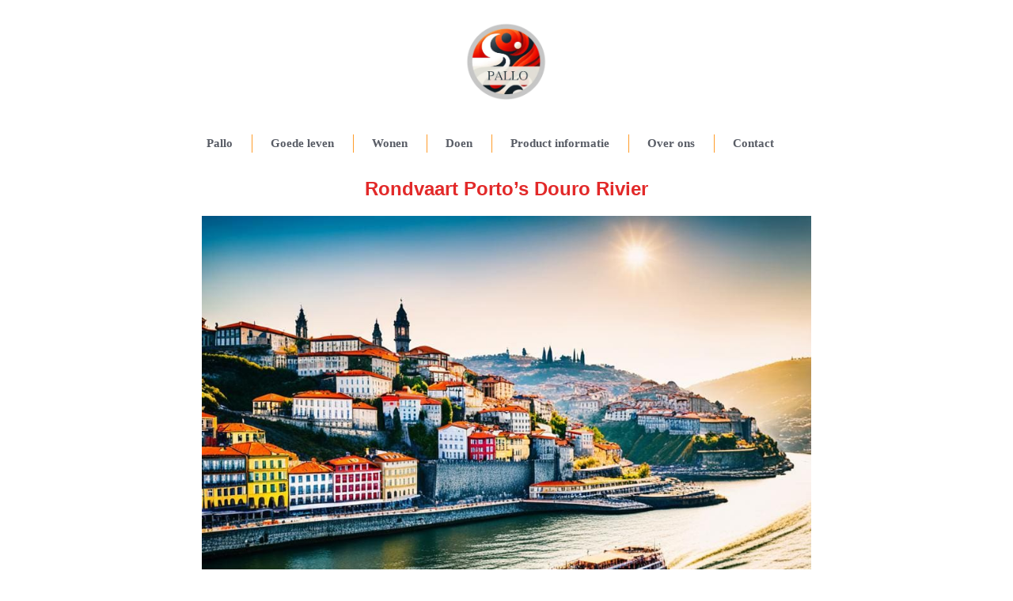

--- FILE ---
content_type: text/html; charset=UTF-8
request_url: https://pallo.be/rondvaart-portos-douro-rivier/
body_size: 31533
content:
<!doctype html>
<html lang="nl-BE">
<head>
	<meta charset="UTF-8">
	<meta name="viewport" content="width=device-width, initial-scale=1">
	<link rel="profile" href="https://gmpg.org/xfn/11">
	<title>Rondvaart Porto&#039;s Douro rivier | Pallo.be</title><style id="wphb-used-css-post">@charset "UTF-8";img.emoji,img.wp-smiley{display:inline!important;border:none!important;box-shadow:none!important;height:1em!important;width:1em!important;margin:0 .07em!important;vertical-align:-.1em!important;background:0 0!important;padding:0!important}/*! This file is auto-generated */.wp-block-button__link{color:#fff;background-color:#32373c;border-radius:9999px;box-shadow:none;text-decoration:none;padding:calc(.667em + 2px) calc(1.333em + 2px);font-size:1.125em}.wp-block-file__button{background:#32373c;color:#fff;text-decoration:none}body{--wp--preset--color--black:#000000;--wp--preset--color--cyan-bluish-gray:#abb8c3;--wp--preset--color--white:#ffffff;--wp--preset--color--pale-pink:#f78da7;--wp--preset--color--vivid-red:#cf2e2e;--wp--preset--color--luminous-vivid-orange:#ff6900;--wp--preset--color--luminous-vivid-amber:#fcb900;--wp--preset--color--light-green-cyan:#7bdcb5;--wp--preset--color--vivid-green-cyan:#00d084;--wp--preset--color--pale-cyan-blue:#8ed1fc;--wp--preset--color--vivid-cyan-blue:#0693e3;--wp--preset--color--vivid-purple:#9b51e0;--wp--preset--gradient--vivid-cyan-blue-to-vivid-purple:linear-gradient(135deg,rgba(6,147,227,1) 0%,rgb(155,81,224) 100%);--wp--preset--gradient--light-green-cyan-to-vivid-green-cyan:linear-gradient(135deg,rgb(122,220,180) 0%,rgb(0,208,130) 100%);--wp--preset--gradient--luminous-vivid-amber-to-luminous-vivid-orange:linear-gradient(135deg,rgba(252,185,0,1) 0%,rgba(255,105,0,1) 100%);--wp--preset--gradient--luminous-vivid-orange-to-vivid-red:linear-gradient(135deg,rgba(255,105,0,1) 0%,rgb(207,46,46) 100%);--wp--preset--gradient--very-light-gray-to-cyan-bluish-gray:linear-gradient(135deg,rgb(238,238,238) 0%,rgb(169,184,195) 100%);--wp--preset--gradient--cool-to-warm-spectrum:linear-gradient(135deg,rgb(74,234,220) 0%,rgb(151,120,209) 20%,rgb(207,42,186) 40%,rgb(238,44,130) 60%,rgb(251,105,98) 80%,rgb(254,248,76) 100%);--wp--preset--gradient--blush-light-purple:linear-gradient(135deg,rgb(255,206,236) 0%,rgb(152,150,240) 100%);--wp--preset--gradient--blush-bordeaux:linear-gradient(135deg,rgb(254,205,165) 0%,rgb(254,45,45) 50%,rgb(107,0,62) 100%);--wp--preset--gradient--luminous-dusk:linear-gradient(135deg,rgb(255,203,112) 0%,rgb(199,81,192) 50%,rgb(65,88,208) 100%);--wp--preset--gradient--pale-ocean:linear-gradient(135deg,rgb(255,245,203) 0%,rgb(182,227,212) 50%,rgb(51,167,181) 100%);--wp--preset--gradient--electric-grass:linear-gradient(135deg,rgb(202,248,128) 0%,rgb(113,206,126) 100%);--wp--preset--gradient--midnight:linear-gradient(135deg,rgb(2,3,129) 0%,rgb(40,116,252) 100%);--wp--preset--font-size--small:13px;--wp--preset--font-size--medium:20px;--wp--preset--font-size--large:36px;--wp--preset--font-size--x-large:42px}body .is-layout-flow>.alignleft{float:left;margin-inline-start:0;margin-inline-end:2em}body .is-layout-flow>.alignright{float:right;margin-inline-start:2em;margin-inline-end:0}body .is-layout-flow>.aligncenter{margin-left:auto!important;margin-right:auto!important}body .is-layout-constrained>.alignleft{float:left;margin-inline-start:0;margin-inline-end:2em}body .is-layout-constrained>.alignright{float:right;margin-inline-start:2em;margin-inline-end:0}body .is-layout-constrained>.aligncenter{margin-left:auto!important;margin-right:auto!important}body .is-layout-constrained>:where(:not(.alignleft):not(.alignright):not(.alignfull)){max-width:var(--wp--style--global--content-size);margin-left:auto!important;margin-right:auto!important}body .is-layout-constrained>.alignwide{max-width:var(--wp--style--global--wide-size)}body .is-layout-flex{display:flex}body .is-layout-flex{flex-wrap:wrap;align-items:center}body .is-layout-flex>*{margin:0}body .is-layout-grid{display:grid}body .is-layout-grid>*{margin:0}.has-black-color{color:var(--wp--preset--color--black)!important}.has-cyan-bluish-gray-color{color:var(--wp--preset--color--cyan-bluish-gray)!important}.has-white-color{color:var(--wp--preset--color--white)!important}.has-pale-pink-color{color:var(--wp--preset--color--pale-pink)!important}.has-vivid-red-color{color:var(--wp--preset--color--vivid-red)!important}.has-luminous-vivid-orange-color{color:var(--wp--preset--color--luminous-vivid-orange)!important}.has-luminous-vivid-amber-color{color:var(--wp--preset--color--luminous-vivid-amber)!important}.has-light-green-cyan-color{color:var(--wp--preset--color--light-green-cyan)!important}.has-vivid-green-cyan-color{color:var(--wp--preset--color--vivid-green-cyan)!important}.has-pale-cyan-blue-color{color:var(--wp--preset--color--pale-cyan-blue)!important}.has-vivid-cyan-blue-color{color:var(--wp--preset--color--vivid-cyan-blue)!important}.has-vivid-purple-color{color:var(--wp--preset--color--vivid-purple)!important}.has-black-background-color{background-color:var(--wp--preset--color--black)!important}.has-cyan-bluish-gray-background-color{background-color:var(--wp--preset--color--cyan-bluish-gray)!important}.has-white-background-color{background-color:var(--wp--preset--color--white)!important}.has-pale-pink-background-color{background-color:var(--wp--preset--color--pale-pink)!important}.has-vivid-red-background-color{background-color:var(--wp--preset--color--vivid-red)!important}.has-luminous-vivid-orange-background-color{background-color:var(--wp--preset--color--luminous-vivid-orange)!important}.has-luminous-vivid-amber-background-color{background-color:var(--wp--preset--color--luminous-vivid-amber)!important}.has-light-green-cyan-background-color{background-color:var(--wp--preset--color--light-green-cyan)!important}.has-vivid-green-cyan-background-color{background-color:var(--wp--preset--color--vivid-green-cyan)!important}.has-pale-cyan-blue-background-color{background-color:var(--wp--preset--color--pale-cyan-blue)!important}.has-vivid-cyan-blue-background-color{background-color:var(--wp--preset--color--vivid-cyan-blue)!important}.has-vivid-purple-background-color{background-color:var(--wp--preset--color--vivid-purple)!important}.has-black-border-color{border-color:var(--wp--preset--color--black)!important}.has-cyan-bluish-gray-border-color{border-color:var(--wp--preset--color--cyan-bluish-gray)!important}.has-white-border-color{border-color:var(--wp--preset--color--white)!important}.has-pale-pink-border-color{border-color:var(--wp--preset--color--pale-pink)!important}.has-vivid-red-border-color{border-color:var(--wp--preset--color--vivid-red)!important}.has-luminous-vivid-orange-border-color{border-color:var(--wp--preset--color--luminous-vivid-orange)!important}.has-luminous-vivid-amber-border-color{border-color:var(--wp--preset--color--luminous-vivid-amber)!important}.has-light-green-cyan-border-color{border-color:var(--wp--preset--color--light-green-cyan)!important}.has-vivid-green-cyan-border-color{border-color:var(--wp--preset--color--vivid-green-cyan)!important}.has-pale-cyan-blue-border-color{border-color:var(--wp--preset--color--pale-cyan-blue)!important}.has-vivid-cyan-blue-border-color{border-color:var(--wp--preset--color--vivid-cyan-blue)!important}.has-vivid-purple-border-color{border-color:var(--wp--preset--color--vivid-purple)!important}.has-vivid-cyan-blue-to-vivid-purple-gradient-background{background:var(--wp--preset--gradient--vivid-cyan-blue-to-vivid-purple)!important}.has-light-green-cyan-to-vivid-green-cyan-gradient-background{background:var(--wp--preset--gradient--light-green-cyan-to-vivid-green-cyan)!important}.has-luminous-vivid-amber-to-luminous-vivid-orange-gradient-background{background:var(--wp--preset--gradient--luminous-vivid-amber-to-luminous-vivid-orange)!important}.has-luminous-vivid-orange-to-vivid-red-gradient-background{background:var(--wp--preset--gradient--luminous-vivid-orange-to-vivid-red)!important}.has-very-light-gray-to-cyan-bluish-gray-gradient-background{background:var(--wp--preset--gradient--very-light-gray-to-cyan-bluish-gray)!important}.has-cool-to-warm-spectrum-gradient-background{background:var(--wp--preset--gradient--cool-to-warm-spectrum)!important}.has-blush-light-purple-gradient-background{background:var(--wp--preset--gradient--blush-light-purple)!important}.has-blush-bordeaux-gradient-background{background:var(--wp--preset--gradient--blush-bordeaux)!important}.has-luminous-dusk-gradient-background{background:var(--wp--preset--gradient--luminous-dusk)!important}.has-pale-ocean-gradient-background{background:var(--wp--preset--gradient--pale-ocean)!important}.has-electric-grass-gradient-background{background:var(--wp--preset--gradient--electric-grass)!important}.has-midnight-gradient-background{background:var(--wp--preset--gradient--midnight)!important}.has-small-font-size{font-size:var(--wp--preset--font-size--small)!important}.has-medium-font-size{font-size:var(--wp--preset--font-size--medium)!important}.has-large-font-size{font-size:var(--wp--preset--font-size--large)!important}.has-x-large-font-size{font-size:var(--wp--preset--font-size--x-large)!important}.wp-block-navigation a:where(:not(.wp-element-button)){color:inherit}.wp-block-pullquote{font-size:1.5em;line-height:1.6}.no-js img.lazyload{display:none}figure.wp-block-image img.lazyloading{min-width:150px}.lazyload,.lazyloading{opacity:0}.lazyloaded{opacity:1;transition:opacity .4s;transition-delay:0s}/*! elementor - v3.20.0 - 11-03-2024 */.elementor-widget-image{text-align:center}.elementor-widget-image a{display:inline-block}.elementor-widget-image img{vertical-align:middle;display:inline-block}/*! elementor - v3.20.0 - 11-03-2024 */.elementor-heading-title{padding:0;margin:0;line-height:1}.elementor-widget-heading .elementor-heading-title[class*=elementor-size-]>a{color:inherit;font-size:inherit;line-height:inherit}.elementor-widget-heading .elementor-heading-title.elementor-size-small{font-size:15px}.elementor-widget-heading .elementor-heading-title.elementor-size-medium{font-size:19px}.elementor-widget-heading .elementor-heading-title.elementor-size-large{font-size:29px}.elementor-widget-heading .elementor-heading-title.elementor-size-xl{font-size:39px}.elementor-widget-heading .elementor-heading-title.elementor-size-xxl{font-size:59px}/*! elementor-pro - v3.20.0 - 11-03-2024 */.elementor-widget-table-of-contents .elementor-toc__header-title{color:var(--header-color)}.elementor-widget-table-of-contents.elementor-toc--collapsed .elementor-toc__toggle-button--collapse,.elementor-widget-table-of-contents:not(.elementor-toc--collapsed) .elementor-toc__toggle-button--expand{display:none}.elementor-widget-table-of-contents .elementor-widget-container{min-height:var(--box-min-height);border:var(--box-border-width,1px) solid var(--box-border-color,#9da5ae);border-radius:var(--box-border-radius,3px);background-color:var(--box-background-color);transition:min-height .4s;overflow:hidden}.elementor-toc__header{display:flex;align-items:center;justify-content:space-between;padding:var(--box-padding,20px);background-color:var(--header-background-color);border-bottom:var(--separator-width,1px) solid var(--box-border-color,#9da5ae)}.elementor-toc__header-title{font-size:18px;margin:0;color:var(--header-color);flex-grow:1}.elementor-toc__toggle-button{cursor:pointer;display:inline-flex}.elementor-toc__toggle-button i{color:var(--toggle-button-color)}.elementor-toc__toggle-button svg{height:1em;width:1em;fill:var(--toggle-button-color)}.elementor-toc__spinner-container{text-align:center}.elementor-toc__spinner{font-size:2em}.elementor-toc__spinner.e-font-icon-svg{height:1em;width:1em}.elementor-toc__body{padding:var(--box-padding,20px);max-height:var(--toc-body-max-height);overflow-y:auto}.elementor-toc__body::-webkit-scrollbar{width:7px}.elementor-toc__body::-webkit-scrollbar-thumb{background-color:#babfc5;border-radius:10px}.elementor-toc__list-wrapper{list-style:none;padding:0}.elementor-toc__list-item{margin-bottom:.5em}.elementor-toc__list-item.elementor-item-active{font-weight:700}.elementor-toc__list-item .elementor-toc__list-wrapper{margin-top:.5em;margin-left:var(--nested-list-indent,1em)}.elementor-toc__list-item-text{transition-duration:var(--item-text-transition-duration)}.elementor-toc__list-item-text:hover{color:var(--item-text-hover-color);-webkit-text-decoration:var(--item-text-hover-decoration);text-decoration:var(--item-text-hover-decoration)}.elementor-toc__list-item-text.elementor-item-active{color:var(--item-text-active-color);-webkit-text-decoration:var(--item-text-active-decoration);text-decoration:var(--item-text-active-decoration)}.elementor-toc__list-item-text-wrapper{display:flex;align-items:center}.elementor-toc__list-item-text-wrapper i,.elementor-toc__list-item-text-wrapper:before{margin-right:8px;color:var(--marker-color)}.elementor-toc__list-item-text-wrapper svg{margin-right:8px;fill:var(--marker-color);height:var(--marker-size,.5em);width:var(--marker-size,.5em)}.elementor-toc__list-item-text-wrapper i{font-size:var(--marker-size,.5em)}.elementor-toc__list-item-text-wrapper:before{font-size:var(--marker-size,1em)}.elementor-toc--content-ellipsis .elementor-toc__list-item-text{white-space:nowrap;overflow:hidden;text-overflow:ellipsis}.elementor-toc__list-items--collapsible>.elementor-toc__list-wrapper>.elementor-toc__list-item>.elementor-toc__list-wrapper{display:none}.elementor-toc__heading-anchor{position:absolute}.elementor-toc__body .elementor-toc__list-item-text{color:var(--item-text-color);-webkit-text-decoration:var(--item-text-decoration);text-decoration:var(--item-text-decoration);transition-duration:var(--item-text-transition-duration)}.elementor-toc__body .elementor-toc__list-item-text:hover{color:var(--item-text-hover-color);-webkit-text-decoration:var(--item-text-hover-decoration);text-decoration:var(--item-text-hover-decoration)}.elementor-toc__body .elementor-toc__list-item-text.elementor-item-active{color:var(--item-text-active-color);-webkit-text-decoration:var(--item-text-active-decoration);text-decoration:var(--item-text-active-decoration)}ol.elementor-toc__list-wrapper{counter-reset:item}ol.elementor-toc__list-wrapper .elementor-toc__list-item{counter-increment:item}ol.elementor-toc__list-wrapper .elementor-toc__list-item-text-wrapper:before{content:counters(item,".") ". "}/*! elementor - v3.20.0 - 11-03-2024 */.elementor-widget-divider{--divider-border-style:none;--divider-border-width:1px;--divider-color:#0c0d0e;--divider-icon-size:20px;--divider-element-spacing:10px;--divider-pattern-height:24px;--divider-pattern-size:20px;--divider-pattern-url:none;--divider-pattern-repeat:repeat-x}.elementor-widget-divider .elementor-divider{display:flex}.elementor-widget-divider .elementor-divider__text{font-size:15px;line-height:1;max-width:95%}.elementor-widget-divider .elementor-divider__element{margin:0 var(--divider-element-spacing);flex-shrink:0}.elementor-widget-divider .elementor-icon{font-size:var(--divider-icon-size)}.elementor-widget-divider .elementor-divider-separator{display:flex;margin:0;direction:ltr}.elementor-widget-divider--view-line_icon .elementor-divider-separator,.elementor-widget-divider--view-line_text .elementor-divider-separator{align-items:center}.elementor-widget-divider--view-line_icon .elementor-divider-separator:after,.elementor-widget-divider--view-line_icon .elementor-divider-separator:before,.elementor-widget-divider--view-line_text .elementor-divider-separator:after,.elementor-widget-divider--view-line_text .elementor-divider-separator:before{display:block;content:"";border-block-end:0;flex-grow:1;border-block-start:var(--divider-border-width) var(--divider-border-style) var(--divider-color)}.elementor-widget-divider--element-align-left .elementor-divider .elementor-divider-separator>.elementor-divider__svg:first-of-type{flex-grow:0;flex-shrink:100}.elementor-widget-divider--element-align-left .elementor-divider-separator:before{content:none}.elementor-widget-divider--element-align-left .elementor-divider__element{margin-left:0}.elementor-widget-divider--element-align-right .elementor-divider .elementor-divider-separator>.elementor-divider__svg:last-of-type{flex-grow:0;flex-shrink:100}.elementor-widget-divider--element-align-right .elementor-divider-separator:after{content:none}.elementor-widget-divider--element-align-right .elementor-divider__element{margin-right:0}.elementor-widget-divider--element-align-start .elementor-divider .elementor-divider-separator>.elementor-divider__svg:first-of-type{flex-grow:0;flex-shrink:100}.elementor-widget-divider--element-align-start .elementor-divider-separator:before{content:none}.elementor-widget-divider--element-align-start .elementor-divider__element{margin-inline-start:0}.elementor-widget-divider--element-align-end .elementor-divider .elementor-divider-separator>.elementor-divider__svg:last-of-type{flex-grow:0;flex-shrink:100}.elementor-widget-divider--element-align-end .elementor-divider-separator:after{content:none}.elementor-widget-divider--element-align-end .elementor-divider__element{margin-inline-end:0}.elementor-widget-divider:not(.elementor-widget-divider--view-line_text):not(.elementor-widget-divider--view-line_icon) .elementor-divider-separator{border-block-start:var(--divider-border-width) var(--divider-border-style) var(--divider-color)}.elementor-widget-divider--separator-type-pattern{--divider-border-style:none}.elementor-widget-divider--separator-type-pattern.elementor-widget-divider--view-line .elementor-divider-separator,.elementor-widget-divider--separator-type-pattern:not(.elementor-widget-divider--view-line) .elementor-divider-separator:after,.elementor-widget-divider--separator-type-pattern:not(.elementor-widget-divider--view-line) .elementor-divider-separator:before,.elementor-widget-divider--separator-type-pattern:not([class*=elementor-widget-divider--view]) .elementor-divider-separator{width:100%;min-height:var(--divider-pattern-height);-webkit-mask-size:var(--divider-pattern-size) 100%;mask-size:var(--divider-pattern-size) 100%;-webkit-mask-repeat:var(--divider-pattern-repeat);mask-repeat:var(--divider-pattern-repeat);background-color:var(--divider-color);-webkit-mask-image:var(--divider-pattern-url);mask-image:var(--divider-pattern-url)}.elementor-widget-divider--no-spacing{--divider-pattern-size:auto}.elementor-widget-divider--bg-round{--divider-pattern-repeat:round}.rtl .elementor-widget-divider .elementor-divider__text{direction:rtl}.e-con-inner>.elementor-widget-divider,.e-con>.elementor-widget-divider{width:var(--container-widget-width,100%);--flex-grow:var(--container-widget-flex-grow)}/*! elementor - v3.20.0 - 11-03-2024 */.elementor-widget-text-editor.elementor-drop-cap-view-stacked .elementor-drop-cap{background-color:#69727d;color:#fff}.elementor-widget-text-editor.elementor-drop-cap-view-framed .elementor-drop-cap{color:#69727d;border:3px solid;background-color:transparent}.elementor-widget-text-editor:not(.elementor-drop-cap-view-default) .elementor-drop-cap{margin-top:8px}.elementor-widget-text-editor:not(.elementor-drop-cap-view-default) .elementor-drop-cap-letter{width:1em;height:1em}.elementor-widget-text-editor .elementor-drop-cap{float:left;text-align:center;line-height:1;font-size:50px}.elementor-widget-text-editor .elementor-drop-cap-letter{display:inline-block}.wp-block-button__link{box-sizing:border-box;cursor:pointer;display:inline-block;text-align:center;word-break:break-word}.wp-block-button__link.aligncenter{text-align:center}.wp-block-button__link.alignright{text-align:right}.wp-block-columns{align-items:normal!important;box-sizing:border-box;display:flex;flex-wrap:wrap!important}@media (min-width:782px){.wp-block-columns{flex-wrap:nowrap!important}}.wp-block-image img{box-sizing:border-box;height:auto;max-width:100%;vertical-align:bottom}.wp-block-image[style*=border-radius] img,.wp-block-image[style*=border-radius]>a{border-radius:inherit}.wp-block-image.aligncenter{text-align:center}.wp-block-image.alignfull img,.wp-block-image.alignwide img{height:auto;width:100%}.wp-block-image .aligncenter,.wp-block-image .alignleft,.wp-block-image .alignright,.wp-block-image.aligncenter,.wp-block-image.alignleft,.wp-block-image.alignright{display:table}.wp-block-image .alignleft{float:left;margin:.5em 1em .5em 0}.wp-block-image .alignright{float:right;margin:.5em 0 .5em 1em}.wp-block-image .aligncenter{margin-left:auto;margin-right:auto}.wp-block-image :where(.has-border-color){border-style:solid}.wp-block-image :where([style*=border-top-color]){border-top-style:solid}.wp-block-image :where([style*=border-right-color]){border-right-style:solid}.wp-block-image :where([style*=border-bottom-color]){border-bottom-style:solid}.wp-block-image :where([style*=border-left-color]){border-left-style:solid}.wp-block-image :where([style*=border-width]){border-style:solid}.wp-block-image :where([style*=border-top-width]){border-top-style:solid}.wp-block-image :where([style*=border-right-width]){border-right-style:solid}.wp-block-image :where([style*=border-bottom-width]){border-bottom-style:solid}.wp-block-image :where([style*=border-left-width]){border-left-style:solid}.wp-block-image figure{margin:0}@keyframes turn-off-visibility{0%{opacity:1;visibility:visible}99%{opacity:0;visibility:visible}to{opacity:0;visibility:hidden}}@keyframes lightbox-zoom-out{0%{transform:translate(-50%,-50%) scale(1);visibility:visible}99%{visibility:visible}to{transform:translate(calc(-50vw + var(--wp--lightbox-initial-left-position)),calc(-50vh + var(--wp--lightbox-initial-top-position))) scale(var(--wp--lightbox-scale));visibility:hidden}}ol,ul{box-sizing:border-box}.wp-block-navigation{position:relative}.wp-block-navigation ul{margin-bottom:0;margin-left:0;margin-top:0;padding-left:0}.wp-block-navigation ul,.wp-block-navigation ul li{list-style:none;padding:0}.wp-block-navigation:where(:not([class*=has-text-decoration])) a{text-decoration:none}.wp-block-navigation:where(:not([class*=has-text-decoration])) a:active,.wp-block-navigation:where(:not([class*=has-text-decoration])) a:focus{text-decoration:none}:where(p.has-text-color:not(.has-link-color)) a{color:inherit}.wp-block-pullquote{box-sizing:border-box;overflow-wrap:break-word;padding:3em 0;text-align:center}.wp-block-pullquote blockquote,.wp-block-pullquote p{color:inherit}.wp-block-pullquote.alignleft,.wp-block-pullquote.alignright{max-width:420px}.wp-block-pullquote footer{position:relative}.wp-block-post-template{list-style:none;margin-bottom:0;margin-top:0;max-width:100%;padding:0}.wp-block-post-template.wp-block-post-template{background:0 0}.wp-element-button{cursor:pointer}:root{}:root .has-midnight-gradient-background{background:linear-gradient(135deg,#020381,#2874fc)}.aligncenter{clear:both}.screen-reader-text{clip:rect(1px,1px,1px,1px);word-wrap:normal!important;border:0;-webkit-clip-path:inset(50%);clip-path:inset(50%);height:1px;margin:-1px;overflow:hidden;padding:0;position:absolute;width:1px}.screen-reader-text:focus{clip:auto!important;background-color:#ddd;-webkit-clip-path:none;clip-path:none;color:#444;display:block;font-size:1em;height:auto;left:5px;line-height:normal;padding:15px 23px 14px;text-decoration:none;top:5px;width:auto;z-index:100000}html :where(.has-border-color){border-style:solid}html :where([style*=border-top-color]){border-top-style:solid}html :where([style*=border-right-color]){border-right-style:solid}html :where([style*=border-bottom-color]){border-bottom-style:solid}html :where([style*=border-left-color]){border-left-style:solid}html :where([style*=border-width]){border-style:solid}html :where([style*=border-top-width]){border-top-style:solid}html :where([style*=border-right-width]){border-right-style:solid}html :where([style*=border-bottom-width]){border-bottom-style:solid}html :where([style*=border-left-width]){border-left-style:solid}html :where(img[class*=wp-image-]){height:auto;max-width:100%}html :where(.is-position-sticky){}@media screen and (max-width:600px){html :where(.is-position-sticky){}}.lazyloaded:not(.elementor-motion-effects-element-type-background),body.e-lazyload .e-con.lazyloaded:before,body.e-lazyload .lazyloaded{--e-bg-lazyload-loaded:var(--e-bg-lazyload)}/*! elementor - v3.20.0 - 11-03-2024 */.elementor-screen-only,.screen-reader-text,.screen-reader-text span{position:absolute;top:-10000em;width:1px;height:1px;margin:-1px;padding:0;overflow:hidden;clip:rect(0,0,0,0);border:0}.elementor *,.elementor :after,.elementor :before{box-sizing:border-box}.elementor a{box-shadow:none;text-decoration:none}.elementor img{height:auto;max-width:100%;border:none;border-radius:0;box-shadow:none}.elementor .elementor-widget:not(.elementor-widget-text-editor):not(.elementor-widget-theme-post-content) figure{margin:0}.elementor embed,.elementor iframe,.elementor object{max-width:100%;width:100%;margin:0;line-height:1;border:none}.elementor-widget-wrap .elementor-element.elementor-widget__width-initial{max-width:100%}.elementor-element{--flex-direction:initial;--flex-wrap:initial;--justify-content:initial;--align-items:initial;--align-content:initial;--gap:initial;--flex-basis:initial;--flex-grow:initial;--flex-shrink:initial;--order:initial;--align-self:initial;flex-basis:var(--flex-basis);flex-grow:var(--flex-grow);flex-shrink:var(--flex-shrink);order:var(--order);align-self:var(--align-self)}.elementor-element:where(.e-con-full,.elementor-widget){flex-direction:var(--flex-direction);flex-wrap:var(--flex-wrap);justify-content:var(--justify-content);align-items:var(--align-items);align-content:var(--align-content);gap:var(--gap)}:root{}.elementor-page-title{display:var(--page-title-display)}@keyframes eicon-spin{0%{transform:rotate(0)}to{transform:rotate(359deg)}}.eicon-animation-spin{animation:eicon-spin 2s linear infinite}.elementor-section{position:relative}.elementor-section .elementor-container{display:flex;margin-right:auto;margin-left:auto;position:relative}@media (max-width:1024px){.elementor-section .elementor-container{flex-wrap:wrap}}.elementor-section.elementor-section-boxed>.elementor-container{max-width:1140px}.elementor-section.elementor-section-items-middle>.elementor-container{align-items:center}.elementor-widget-wrap{position:relative;width:100%;flex-wrap:wrap;align-content:flex-start}.elementor:not(.elementor-bc-flex-widget) .elementor-widget-wrap{display:flex}.elementor-widget-wrap>.elementor-element{width:100%}.elementor-widget{position:relative}.elementor-widget:not(:last-child){margin-bottom:20px}.elementor-widget:not(:last-child).elementor-widget__width-initial{margin-bottom:0}.elementor-column{position:relative;min-height:1px;display:flex}.elementor-column-gap-default>.elementor-column>.elementor-element-populated{padding:10px}@media (min-width:768px){.elementor-column.elementor-col-33{width:33.333%}.elementor-column.elementor-col-100{width:100%}}@media (max-width:767px){.elementor-column{width:100%}}.elementor-grid{display:grid;grid-column-gap:var(--grid-column-gap);grid-row-gap:var(--grid-row-gap)}.elementor-grid .elementor-grid-item{min-width:0}.elementor-grid-0 .elementor-grid{display:inline-block;width:100%;word-spacing:var(--grid-column-gap);margin-bottom:calc(-1 * var(--grid-row-gap))}.elementor-grid-0 .elementor-grid .elementor-grid-item{display:inline-block;margin-bottom:var(--grid-row-gap);word-break:break-word}.e-con{--border-radius:0;--border-block-start-width:0px;--border-inline-end-width:0px;--border-block-end-width:0px;--border-inline-start-width:0px;--border-style:initial;--border-color:initial;--container-widget-width:100%;--container-widget-flex-grow:0;--content-width:min(100%,var(--container-max-width,1140px));--width:100%;--min-height:initial;--height:auto;--text-align:initial;--margin-block-start:0px;--margin-inline-end:0px;--margin-block-end:0px;--margin-inline-start:0px;--padding-block-start:var(--container-default-padding-block-start,10px);--padding-inline-end:var(--container-default-padding-inline-end,10px);--padding-block-end:var(--container-default-padding-block-end,10px);--padding-inline-start:var(--container-default-padding-inline-start,10px);--position:relative;--z-index:revert;--overflow:visible;--gap:var(--widgets-spacing,20px);--overlay-mix-blend-mode:initial;--overlay-opacity:1;--overlay-transition:0.3s;position:var(--position);width:var(--width);min-width:0;min-height:var(--min-height);height:var(--height);border-radius:var(--border-radius);margin-block-start:var(--bc-margin-block-start,var(--margin-block-start));margin-inline-end:var(--bc-margin-inline-end,var(--margin-inline-end));margin-block-end:var(--bc-margin-block-end,var(--margin-block-end));margin-inline-start:var(--bc-margin-inline-start,var(--margin-inline-start));padding-inline-start:var(--bc-padding-inline-start,var(--padding-inline-start));padding-inline-end:var(--bc-padding-inline-end,var(--padding-inline-end));z-index:var(--z-index);overflow:var(--overflow);transition:background var(--background-transition,.3s),border var(--border-transition,.3s),box-shadow var(--border-transition,.3s),transform var(--e-con-transform-transition-duration,.4s)}.e-con>.e-con-inner{text-align:var(--text-align);padding-block-start:var(--bc-padding-block-start,var(--padding-block-start));padding-block-end:var(--bc-padding-block-end,var(--padding-block-end))}.e-con,.e-con>.e-con-inner{display:var(--display)}.e-con>.e-con-inner{gap:var(--gap);width:100%;max-width:var(--content-width);margin:0 auto;padding-inline-start:0;padding-inline-end:0;height:100%}:is(.elementor-section-wrap,[data-elementor-id])>.e-con{--margin-inline-end:auto;--margin-inline-start:auto;max-width:min(100%,var(--width))}.e-con .elementor-widget.elementor-widget{margin-block-end:0}.e-con:before{content:var(--background-overlay);display:block;position:absolute;mix-blend-mode:var(--overlay-mix-blend-mode);opacity:var(--overlay-opacity);transition:var(--overlay-transition,.3s);border-radius:var(--border-radius);border-style:var(--border-style);border-color:var(--border-color);border-block-start-width:var(--border-block-start-width);border-inline-end-width:var(--border-inline-end-width);border-block-end-width:var(--border-block-end-width);border-inline-start-width:var(--border-inline-start-width);top:calc(0px - var(--border-block-start-width));left:calc(0px - var(--border-inline-start-width));width:max(100% + var(--border-inline-end-width) + var(--border-inline-start-width),100%);height:max(100% + var(--border-block-start-width) + var(--border-block-end-width),100%)}.e-con:before{transition:background var(--overlay-transition,.3s),border-radius var(--border-transition,.3s),opacity var(--overlay-transition,.3s)}.e-con .elementor-widget{min-width:0}.e-con>.e-con-inner>.elementor-widget>.elementor-widget-container,.e-con>.elementor-widget>.elementor-widget-container{height:100%}.e-con.e-con>.e-con-inner>.elementor-widget,.elementor.elementor .e-con>.elementor-widget{max-width:100%}.e-con{--bc-margin-block-start:var(--margin-top);--bc-margin-block-end:var(--margin-bottom);--bc-margin-inline-start:var(--margin-left);--bc-margin-inline-end:var(--margin-right);--bc-padding-block-start:var(--padding-top);--bc-padding-block-end:var(--padding-bottom);--bc-padding-inline-start:var(--padding-left);--bc-padding-inline-end:var(--padding-right)}.elementor-element .elementor-widget-container{transition:background .3s,border .3s,border-radius .3s,box-shadow .3s,transform var(--e-transform-transition-duration,.4s)}.elementor-icon{display:inline-block;line-height:1;transition:all .3s;color:#69727d;font-size:50px;text-align:center}.elementor-icon:hover{color:#69727d}.elementor-icon i,.elementor-icon svg{width:1em;height:1em;position:relative;display:block}.elementor-icon i:before,.elementor-icon svg:before{position:absolute;left:50%;transform:translateX(-50%)}.elementor-element{--swiper-theme-color:#000;--swiper-navigation-size:44px;--swiper-pagination-bullet-size:6px;--swiper-pagination-bullet-horizontal-gap:6px}:root{}.swiper{margin-left:auto;margin-right:auto;position:relative;overflow:hidden;list-style:none;padding:0;z-index:1}:root{}@keyframes swiper-preloader-spin{0%{transform:rotate(0)}100%{transform:rotate(360deg)}}.elementor-kit-2307{--e-global-color-primary:#3D414C;--e-global-color-secondary:#FFFFFF;--e-global-color-text:#3D414CDB;--e-global-color-accent:#E22929;--e-global-color-f2ce546:#FF9C2A;--e-global-color-d20c25b:#DBDBDB;--e-global-color-42f8ac2:#9DA8B4;--e-global-color-52e0e63:#8FCA93;--e-global-typography-primary-font-weight:600;--e-global-typography-secondary-font-weight:600;--e-global-typography-text-font-weight:400;--e-global-typography-accent-font-weight:600;--e-global-typography-f2f7ec9-font-weight:400;--e-global-typography-b159266-font-weight:400;--e-global-typography-8fa0ba3-font-weight:600;color:var(--e-global-color-primary);font-family:var( --e-global-typography-text-font-family ),Sans-serif;font-size:var( --e-global-typography-text-font-size );font-weight:var(--e-global-typography-text-font-weight);line-height:var( --e-global-typography-text-line-height )}.elementor-kit-2307 p{margin-bottom:20px}.elementor-kit-2307 a{font-family:var( --e-global-typography-accent-font-family ),Sans-serif;font-size:var( --e-global-typography-accent-font-size );font-weight:var(--e-global-typography-accent-font-weight);line-height:var( --e-global-typography-accent-line-height )}.elementor-kit-2307 h1{font-family:var( --e-global-typography-primary-font-family ),Sans-serif;font-size:var( --e-global-typography-primary-font-size );font-weight:var(--e-global-typography-primary-font-weight);line-height:var( --e-global-typography-primary-line-height )}.elementor-kit-2307 h2{font-family:var( --e-global-typography-secondary-font-family ),Sans-serif;font-size:var( --e-global-typography-secondary-font-size );font-weight:var(--e-global-typography-secondary-font-weight);line-height:var( --e-global-typography-secondary-line-height )}.elementor-kit-2307 h3{font-family:var( --e-global-typography-accent-font-family ),Sans-serif;font-size:var( --e-global-typography-accent-font-size );font-weight:var(--e-global-typography-accent-font-weight);line-height:var( --e-global-typography-accent-line-height )}.elementor-section.elementor-section-boxed>.elementor-container{max-width:1140px}.e-con{--container-max-width:1140px}.elementor-widget:not(:last-child){margin-block-end:20px}.elementor-element{--widgets-spacing:20px 20px}@media(max-width:1024px){.elementor-kit-2307{font-size:var( --e-global-typography-text-font-size );line-height:var( --e-global-typography-text-line-height )}.elementor-kit-2307 a{font-size:var( --e-global-typography-accent-font-size );line-height:var( --e-global-typography-accent-line-height )}.elementor-kit-2307 h1{font-size:var( --e-global-typography-primary-font-size );line-height:var( --e-global-typography-primary-line-height )}.elementor-kit-2307 h2{font-size:var( --e-global-typography-secondary-font-size );line-height:var( --e-global-typography-secondary-line-height )}.elementor-kit-2307 h3{font-size:var( --e-global-typography-accent-font-size );line-height:var( --e-global-typography-accent-line-height )}.elementor-section.elementor-section-boxed>.elementor-container{max-width:1024px}.e-con{--container-max-width:1024px}}@media(max-width:767px){.elementor-kit-2307{font-size:var( --e-global-typography-text-font-size );line-height:var( --e-global-typography-text-line-height )}.elementor-kit-2307 a{font-size:var( --e-global-typography-accent-font-size );line-height:var( --e-global-typography-accent-line-height )}.elementor-kit-2307 h1{font-size:var( --e-global-typography-primary-font-size );line-height:var( --e-global-typography-primary-line-height )}.elementor-kit-2307 h2{font-size:var( --e-global-typography-secondary-font-size );line-height:var( --e-global-typography-secondary-line-height )}.elementor-kit-2307 h3{font-size:var( --e-global-typography-accent-font-size );line-height:var( --e-global-typography-accent-line-height )}.elementor-section.elementor-section-boxed>.elementor-container{max-width:767px}.e-con{--container-max-width:767px}}/*! elementor-pro - v3.20.0 - 11-03-2024 */.elementor-location-footer:before,.elementor-location-header:before{content:"";display:table;clear:both}.elementor-widget-heading .elementor-heading-title{color:var(--e-global-color-primary);font-family:var( --e-global-typography-primary-font-family ),Sans-serif;font-size:var( --e-global-typography-primary-font-size );font-weight:var(--e-global-typography-primary-font-weight);line-height:var( --e-global-typography-primary-line-height )}.elementor-widget-text-editor{color:var(--e-global-color-text);font-family:var( --e-global-typography-text-font-family ),Sans-serif;font-size:var( --e-global-typography-text-font-size );font-weight:var(--e-global-typography-text-font-weight);line-height:var( --e-global-typography-text-line-height )}.elementor-widget-text-editor.elementor-drop-cap-view-stacked .elementor-drop-cap{background-color:var(--e-global-color-primary)}.elementor-widget-text-editor.elementor-drop-cap-view-default .elementor-drop-cap,.elementor-widget-text-editor.elementor-drop-cap-view-framed .elementor-drop-cap{color:var(--e-global-color-primary);border-color:var(--e-global-color-primary)}.elementor-widget-divider{--divider-color:var(--e-global-color-secondary)}.elementor-widget-divider .elementor-divider__text{color:var(--e-global-color-secondary);font-family:var( --e-global-typography-secondary-font-family ),Sans-serif;font-size:var( --e-global-typography-secondary-font-size );font-weight:var(--e-global-typography-secondary-font-weight);line-height:var( --e-global-typography-secondary-line-height )}.elementor-widget-theme-post-title .elementor-heading-title{color:var(--e-global-color-primary);font-family:var( --e-global-typography-primary-font-family ),Sans-serif;font-size:var( --e-global-typography-primary-font-size );font-weight:var(--e-global-typography-primary-font-weight);line-height:var( --e-global-typography-primary-line-height )}.elementor-widget-theme-post-content{color:var(--e-global-color-text);font-family:var( --e-global-typography-text-font-family ),Sans-serif;font-size:var( --e-global-typography-text-font-size );font-weight:var(--e-global-typography-text-font-weight);line-height:var( --e-global-typography-text-line-height )}.elementor-widget-nav-menu .elementor-nav-menu .elementor-item{font-family:var( --e-global-typography-primary-font-family ),Sans-serif;font-size:var( --e-global-typography-primary-font-size );font-weight:var(--e-global-typography-primary-font-weight);line-height:var( --e-global-typography-primary-line-height )}.elementor-widget-nav-menu .elementor-nav-menu--main .elementor-item{color:var(--e-global-color-text);fill:var(--e-global-color-text)}.elementor-widget-nav-menu .elementor-nav-menu--main .elementor-item.elementor-item-active,.elementor-widget-nav-menu .elementor-nav-menu--main .elementor-item:focus,.elementor-widget-nav-menu .elementor-nav-menu--main .elementor-item:hover{color:var(--e-global-color-accent);fill:var(--e-global-color-accent)}.elementor-widget-nav-menu .elementor-nav-menu--main:not(.e--pointer-framed) .elementor-item:after,.elementor-widget-nav-menu .elementor-nav-menu--main:not(.e--pointer-framed) .elementor-item:before{background-color:var(--e-global-color-accent)}.elementor-widget-nav-menu{--e-nav-menu-divider-color:var(--e-global-color-text)}.elementor-widget-nav-menu .elementor-nav-menu--dropdown .elementor-item{font-family:var( --e-global-typography-accent-font-family ),Sans-serif;font-size:var( --e-global-typography-accent-font-size );font-weight:var(--e-global-typography-accent-font-weight)}.elementor-widget-table-of-contents{--header-color:var(--e-global-color-secondary);--item-text-color:var(--e-global-color-text);--item-text-hover-color:var(--e-global-color-accent);--marker-color:var(--e-global-color-text)}.elementor-widget-table-of-contents .elementor-toc__header,.elementor-widget-table-of-contents .elementor-toc__header-title{font-family:var( --e-global-typography-primary-font-family ),Sans-serif;font-size:var( --e-global-typography-primary-font-size );font-weight:var(--e-global-typography-primary-font-weight);line-height:var( --e-global-typography-primary-line-height )}.elementor-widget-table-of-contents .elementor-toc__list-item{font-family:var( --e-global-typography-text-font-family ),Sans-serif;font-size:var( --e-global-typography-text-font-size );font-weight:var(--e-global-typography-text-font-weight);line-height:var( --e-global-typography-text-line-height )}@media(max-width:1024px){.elementor-widget-heading .elementor-heading-title{font-size:var( --e-global-typography-primary-font-size );line-height:var( --e-global-typography-primary-line-height )}.elementor-widget-text-editor{font-size:var( --e-global-typography-text-font-size );line-height:var( --e-global-typography-text-line-height )}.elementor-widget-divider .elementor-divider__text{font-size:var( --e-global-typography-secondary-font-size );line-height:var( --e-global-typography-secondary-line-height )}.elementor-widget-theme-post-title .elementor-heading-title{font-size:var( --e-global-typography-primary-font-size );line-height:var( --e-global-typography-primary-line-height )}.elementor-widget-theme-post-content{font-size:var( --e-global-typography-text-font-size );line-height:var( --e-global-typography-text-line-height )}.elementor-widget-nav-menu .elementor-nav-menu .elementor-item{font-size:var( --e-global-typography-primary-font-size );line-height:var( --e-global-typography-primary-line-height )}.elementor-widget-nav-menu .elementor-nav-menu--dropdown .elementor-item{font-size:var( --e-global-typography-accent-font-size )}.elementor-widget-table-of-contents .elementor-toc__header,.elementor-widget-table-of-contents .elementor-toc__header-title{font-size:var( --e-global-typography-primary-font-size );line-height:var( --e-global-typography-primary-line-height )}.elementor-widget-table-of-contents .elementor-toc__list-item{font-size:var( --e-global-typography-text-font-size );line-height:var( --e-global-typography-text-line-height )}}@media(max-width:767px){.elementor-widget-heading .elementor-heading-title{font-size:var( --e-global-typography-primary-font-size );line-height:var( --e-global-typography-primary-line-height )}.elementor-widget-text-editor{font-size:var( --e-global-typography-text-font-size );line-height:var( --e-global-typography-text-line-height )}.elementor-widget-divider .elementor-divider__text{font-size:var( --e-global-typography-secondary-font-size );line-height:var( --e-global-typography-secondary-line-height )}.elementor-widget-theme-post-title .elementor-heading-title{font-size:var( --e-global-typography-primary-font-size );line-height:var( --e-global-typography-primary-line-height )}.elementor-widget-theme-post-content{font-size:var( --e-global-typography-text-font-size );line-height:var( --e-global-typography-text-line-height )}.elementor-widget-nav-menu .elementor-nav-menu .elementor-item{font-size:var( --e-global-typography-primary-font-size );line-height:var( --e-global-typography-primary-line-height )}.elementor-widget-nav-menu .elementor-nav-menu--dropdown .elementor-item{font-size:var( --e-global-typography-accent-font-size )}.elementor-widget-table-of-contents .elementor-toc__header,.elementor-widget-table-of-contents .elementor-toc__header-title{font-size:var( --e-global-typography-primary-font-size );line-height:var( --e-global-typography-primary-line-height )}.elementor-widget-table-of-contents .elementor-toc__list-item{font-size:var( --e-global-typography-text-font-size );line-height:var( --e-global-typography-text-line-height )}}.elementor-2342 .elementor-element.elementor-element-52e31d17>.elementor-container{max-width:800px;min-height:140px}.elementor-2342 .elementor-element.elementor-element-52e31d17>.elementor-container>.elementor-column>.elementor-widget-wrap{align-content:center;align-items:center}.elementor-2342 .elementor-element.elementor-element-27d1d54c{text-align:center;width:var(--container-widget-width,106.801%);max-width:106.801%;--container-widget-width:106.801%;--container-widget-flex-grow:0}.elementor-2342 .elementor-element.elementor-element-27d1d54c img{width:22%}.elementor-2342 .elementor-element.elementor-element-27bc3032>.elementor-container{max-width:800px}.elementor-2342 .elementor-element.elementor-element-3ecc2c1f .elementor-menu-toggle{margin:0 auto}.elementor-2342 .elementor-element.elementor-element-3ecc2c1f .elementor-nav-menu .elementor-item{font-size:15px;font-weight:600;line-height:20px}.elementor-2342 .elementor-element.elementor-element-3ecc2c1f .elementor-nav-menu--main .elementor-item{color:var(--e-global-color-text);fill:var(--e-global-color-text);padding-left:11px;padding-right:11px}.elementor-2342 .elementor-element.elementor-element-3ecc2c1f .elementor-nav-menu--main .elementor-item.elementor-item-active,.elementor-2342 .elementor-element.elementor-element-3ecc2c1f .elementor-nav-menu--main .elementor-item:focus,.elementor-2342 .elementor-element.elementor-element-3ecc2c1f .elementor-nav-menu--main .elementor-item:hover{color:var(--e-global-color-f2ce546);fill:var(--e-global-color-f2ce546)}.elementor-2342 .elementor-element.elementor-element-3ecc2c1f .elementor-nav-menu--main .elementor-item.elementor-item-active{color:var(--e-global-color-text)}.elementor-2342 .elementor-element.elementor-element-3ecc2c1f{--e-nav-menu-divider-content:"";--e-nav-menu-divider-style:solid;--e-nav-menu-divider-width:1px;--e-nav-menu-divider-height:23px;--e-nav-menu-divider-color:var(--e-global-color-f2ce546);--e-nav-menu-horizontal-menu-item-margin:calc( 25px / 2 )}.elementor-2342 .elementor-element.elementor-element-3ecc2c1f .elementor-nav-menu--main:not(.elementor-nav-menu--layout-horizontal) .elementor-nav-menu>li:not(:last-child){margin-bottom:25px}.elementor-2342 .elementor-element.elementor-element-3ecc2c1f .elementor-menu-toggle,.elementor-2342 .elementor-element.elementor-element-3ecc2c1f .elementor-nav-menu--dropdown a{color:var(--e-global-color-text)}.elementor-2342 .elementor-element.elementor-element-3ecc2c1f .elementor-nav-menu--dropdown{background-color:var(--e-global-color-secondary);border-style:solid;border-width:1px 1px 1px 1px;border-color:var(--e-global-color-f2ce546)}.elementor-2342 .elementor-element.elementor-element-3ecc2c1f .elementor-menu-toggle:hover,.elementor-2342 .elementor-element.elementor-element-3ecc2c1f .elementor-nav-menu--dropdown a.elementor-item-active,.elementor-2342 .elementor-element.elementor-element-3ecc2c1f .elementor-nav-menu--dropdown a:hover{color:var(--e-global-color-accent)}.elementor-2342 .elementor-element.elementor-element-3ecc2c1f .elementor-nav-menu--dropdown a.elementor-item-active,.elementor-2342 .elementor-element.elementor-element-3ecc2c1f .elementor-nav-menu--dropdown a:hover{background-color:var(--e-global-color-secondary)}.elementor-2342 .elementor-element.elementor-element-3ecc2c1f .elementor-nav-menu--dropdown a.elementor-item-active{color:var(--e-global-color-text);background-color:var(--e-global-color-secondary)}.elementor-2342 .elementor-element.elementor-element-3ecc2c1f .elementor-nav-menu--dropdown .elementor-item{font-size:var( --e-global-typography-8fa0ba3-font-size );font-weight:var(--e-global-typography-8fa0ba3-font-weight);letter-spacing:var( --e-global-typography-8fa0ba3-letter-spacing );word-spacing:var(--e-global-typography-8fa0ba3-word-spacing)}@media(max-width:1024px){.elementor-2342 .elementor-element.elementor-element-27d1d54c img{width:23%}.elementor-2342 .elementor-element.elementor-element-3ecc2c1f .elementor-nav-menu--dropdown .elementor-item{font-size:var( --e-global-typography-8fa0ba3-font-size );letter-spacing:var( --e-global-typography-8fa0ba3-letter-spacing );word-spacing:var(--e-global-typography-8fa0ba3-word-spacing)}}@media(max-width:767px){.elementor-2342 .elementor-element.elementor-element-52e31d17>.elementor-container{min-height:124px}.elementor-2342 .elementor-element.elementor-element-27d1d54c{text-align:center}.elementor-2342 .elementor-element.elementor-element-27d1d54c img{width:31%}.elementor-2342 .elementor-element.elementor-element-452bc04a{width:100%}.elementor-2342 .elementor-element.elementor-element-3ecc2c1f .elementor-nav-menu--dropdown .elementor-item{font-size:var( --e-global-typography-8fa0ba3-font-size );letter-spacing:var( --e-global-typography-8fa0ba3-letter-spacing );word-spacing:var(--e-global-typography-8fa0ba3-word-spacing)}}@media(max-width:1024px) and (min-width:768px){.elementor-2342 .elementor-element.elementor-element-461c8ab9{width:100%}.elementor-2342 .elementor-element.elementor-element-452bc04a{width:100%}}.elementor-2346 .elementor-element.elementor-element-df35ab6{color:var(--e-global-color-primary)}.elementor-2346 .elementor-element.elementor-element-df35ab6 a{color:var(--e-global-color-accent)}.elementor-2346 .elementor-element.elementor-element-9b819e3{text-align:center}.elementor-2346 .elementor-element.elementor-element-1a456b6b>.elementor-container{max-width:800px;min-height:311px}.elementor-2346 .elementor-element.elementor-element-1a456b6b{border-style:solid;border-width:1px 0 0 0;border-color:var(--e-global-color-accent);transition:background .3s,border .3s,border-radius .3s,box-shadow .3s;margin-top:10px;margin-bottom:0}.elementor-2346 .elementor-element.elementor-element-1a456b6b{border-radius:0 0 0 0}.elementor-2346 .elementor-element.elementor-element-1a456b6b a{color:var(--e-global-color-text)}.elementor-2346 .elementor-element.elementor-element-1a456b6b a:hover{color:var(--e-global-color-f2ce546)}.elementor-2346 .elementor-element.elementor-element-3eb1d5b9.elementor-column.elementor-element[data-element_type=column]>.elementor-widget-wrap.elementor-element-populated{align-content:center;align-items:center}.elementor-2346 .elementor-element.elementor-element-3eb1d5b9.elementor-column>.elementor-widget-wrap{justify-content:center}.elementor-2346 .elementor-element.elementor-element-65e1c783 img{width:46%}.elementor-2346 .elementor-element.elementor-element-2fd63a4b.elementor-column>.elementor-widget-wrap{justify-content:center}.elementor-2346 .elementor-element.elementor-element-2fd63a4b>.elementor-element-populated{border-style:solid;border-width:0 0 0 1px;border-color:var(--e-global-color-d20c25b);transition:background .3s,border .3s,border-radius .3s,box-shadow .3s}.elementor-2346 .elementor-element.elementor-element-2ab9026 .elementor-nav-menu .elementor-item{font-size:var( --e-global-typography-8fa0ba3-font-size );font-weight:var(--e-global-typography-8fa0ba3-font-weight);line-height:var( --e-global-typography-8fa0ba3-line-height );letter-spacing:var( --e-global-typography-8fa0ba3-letter-spacing );word-spacing:var(--e-global-typography-8fa0ba3-word-spacing)}.elementor-2346 .elementor-element.elementor-element-2ab9026 .elementor-nav-menu--main .elementor-item{padding-top:1px;padding-bottom:1px}.elementor-2346 .elementor-element.elementor-element-2ab9026>.elementor-widget-container{padding:20px 20px 20px 20px}.elementor-2346 .elementor-element.elementor-element-3387c70 .elementor-nav-menu .elementor-item{font-size:var( --e-global-typography-b159266-font-size );font-weight:var(--e-global-typography-b159266-font-weight);line-height:var( --e-global-typography-b159266-line-height );letter-spacing:var( --e-global-typography-b159266-letter-spacing );word-spacing:var(--e-global-typography-b159266-word-spacing)}.elementor-2346 .elementor-element.elementor-element-3387c70 .elementor-nav-menu--main .elementor-item{padding-top:1px;padding-bottom:1px}.elementor-2346 .elementor-element.elementor-element-3f1ba7b6>.elementor-container{max-width:1020px}.elementor-2346 .elementor-element.elementor-element-3f1ba7b6{border-style:solid;border-width:1px 0 0 0;border-color:var(--e-global-color-accent);transition:background .3s,border .3s,border-radius .3s,box-shadow .3s}.elementor-2346 .elementor-element.elementor-element-39720d29{text-align:center}.elementor-2346 .elementor-element.elementor-element-39720d29 .elementor-heading-title{color:var(--e-global-color-42f8ac2);font-size:var( --e-global-typography-f2f7ec9-font-size );font-weight:var(--e-global-typography-f2f7ec9-font-weight);line-height:var( --e-global-typography-f2f7ec9-line-height );letter-spacing:var( --e-global-typography-f2f7ec9-letter-spacing );word-spacing:var(--e-global-typography-f2f7ec9-word-spacing)}@media(max-width:1024px) and (min-width:768px){.elementor-2346 .elementor-element.elementor-element-3eb1d5b9{width:100%}.elementor-2346 .elementor-element.elementor-element-2fd63a4b{width:50%}}@media(max-width:1024px){.elementor-2346 .elementor-element.elementor-element-2ab9026 .elementor-nav-menu .elementor-item{font-size:var( --e-global-typography-8fa0ba3-font-size );line-height:var( --e-global-typography-8fa0ba3-line-height );letter-spacing:var( --e-global-typography-8fa0ba3-letter-spacing );word-spacing:var(--e-global-typography-8fa0ba3-word-spacing)}.elementor-2346 .elementor-element.elementor-element-3387c70 .elementor-nav-menu .elementor-item{font-size:var( --e-global-typography-b159266-font-size );line-height:var( --e-global-typography-b159266-line-height );letter-spacing:var( --e-global-typography-b159266-letter-spacing );word-spacing:var(--e-global-typography-b159266-word-spacing)}.elementor-2346 .elementor-element.elementor-element-39720d29 .elementor-heading-title{font-size:var( --e-global-typography-f2f7ec9-font-size );line-height:var( --e-global-typography-f2f7ec9-line-height );letter-spacing:var( --e-global-typography-f2f7ec9-letter-spacing );word-spacing:var(--e-global-typography-f2f7ec9-word-spacing)}}@media(max-width:767px){.elementor-2346 .elementor-element.elementor-element-2ab9026 .elementor-nav-menu .elementor-item{font-size:var( --e-global-typography-8fa0ba3-font-size );line-height:var( --e-global-typography-8fa0ba3-line-height );letter-spacing:var( --e-global-typography-8fa0ba3-letter-spacing );word-spacing:var(--e-global-typography-8fa0ba3-word-spacing)}.elementor-2346 .elementor-element.elementor-element-3387c70 .elementor-nav-menu .elementor-item{font-size:var( --e-global-typography-b159266-font-size );line-height:var( --e-global-typography-b159266-line-height );letter-spacing:var( --e-global-typography-b159266-letter-spacing );word-spacing:var(--e-global-typography-b159266-word-spacing)}.elementor-2346 .elementor-element.elementor-element-39720d29 .elementor-heading-title{font-size:var( --e-global-typography-f2f7ec9-font-size );line-height:var( --e-global-typography-f2f7ec9-line-height );letter-spacing:var( --e-global-typography-f2f7ec9-letter-spacing );word-spacing:var(--e-global-typography-f2f7ec9-word-spacing)}}.elementor-2336 .elementor-element.elementor-element-56627926>.elementor-container{max-width:800px}.elementor-2336 .elementor-element.elementor-element-6c269912{text-align:center}.elementor-2336 .elementor-element.elementor-element-6c269912 .elementor-heading-title{color:var(--e-global-color-accent);font-family:Helvetica,Sans-serif;font-size:24px;font-weight:600;text-transform:capitalize;line-height:29px}.elementor-2336 .elementor-element.elementor-element-6c269912>.elementor-widget-container{padding:0}.elementor-2336 .elementor-element.elementor-element-5a3a9c5d>.elementor-container{max-width:790px}.elementor-2336 .elementor-element.elementor-element-5a3a9c5d{padding:0 5px 0 5px}.elementor-2336 .elementor-element.elementor-element-72dd0b6f>.elementor-container{max-width:790px}.elementor-2336 .elementor-element.elementor-element-72dd0b6f a{color:var(--e-global-color-accent)}.elementor-2336 .elementor-element.elementor-element-72dd0b6f a:hover{color:var(--e-global-color-52e0e63)}.elementor-2336 .elementor-element.elementor-element-72dd0b6f{padding:0 5px 0 5px}.elementor-2336 .elementor-element.elementor-element-54f6fb7 .elementor-toc__header-title{text-align:start}.elementor-2336 .elementor-element.elementor-element-54f6fb7{--header-color:var(--e-global-color-primary);--item-text-hover-decoration:underline}.elementor-2336 .elementor-element.elementor-element-54f6fb7 .elementor-toc__header,.elementor-2336 .elementor-element.elementor-element-54f6fb7 .elementor-toc__header-title{font-family:var( --e-global-typography-accent-font-family ),Sans-serif;font-size:var( --e-global-typography-accent-font-size );font-weight:var(--e-global-typography-accent-font-weight);line-height:var( --e-global-typography-accent-line-height )}.elementor-2336 .elementor-element.elementor-element-54f6fb7 .elementor-toc__header{flex-direction:row}.elementor-2336 .elementor-element.elementor-element-8f2bff0{--divider-border-style:solid;--divider-color:var(--e-global-color-f2ce546);--divider-border-width:1px}.elementor-2336 .elementor-element.elementor-element-8f2bff0 .elementor-divider-separator{width:52%;margin:0 auto;margin-center:0}.elementor-2336 .elementor-element.elementor-element-8f2bff0 .elementor-divider{text-align:center;padding-block-start:2px;padding-block-end:2px}.elementor-2336 .elementor-element.elementor-element-5bb2895{text-align:center}.elementor-2336 .elementor-element.elementor-element-5bb2895 .elementor-heading-title{color:var(--e-global-color-text);font-size:var( --e-global-typography-f2f7ec9-font-size );font-weight:var(--e-global-typography-f2f7ec9-font-weight);line-height:var( --e-global-typography-f2f7ec9-line-height );letter-spacing:var( --e-global-typography-f2f7ec9-letter-spacing );word-spacing:var(--e-global-typography-f2f7ec9-word-spacing)}.elementor-2336 .elementor-element.elementor-element-14acfdd{--alignment:center;--grid-column-gap:10px;--grid-row-gap:10px}@media(max-width:1024px){.elementor-2336 .elementor-element.elementor-element-54f6fb7 .elementor-toc__header,.elementor-2336 .elementor-element.elementor-element-54f6fb7 .elementor-toc__header-title{font-size:var( --e-global-typography-accent-font-size );line-height:var( --e-global-typography-accent-line-height )}.elementor-2336 .elementor-element.elementor-element-5bb2895 .elementor-heading-title{font-size:var( --e-global-typography-f2f7ec9-font-size );line-height:var( --e-global-typography-f2f7ec9-line-height );letter-spacing:var( --e-global-typography-f2f7ec9-letter-spacing );word-spacing:var(--e-global-typography-f2f7ec9-word-spacing)}.elementor-2336 .elementor-element.elementor-element-14acfdd{--grid-column-gap:10px;--grid-row-gap:10px}}@media(max-width:767px){.elementor-2336 .elementor-element.elementor-element-54f6fb7 .elementor-toc__header,.elementor-2336 .elementor-element.elementor-element-54f6fb7 .elementor-toc__header-title{font-size:var( --e-global-typography-accent-font-size );line-height:var( --e-global-typography-accent-line-height )}.elementor-2336 .elementor-element.elementor-element-5bb2895 .elementor-heading-title{font-size:var( --e-global-typography-f2f7ec9-font-size );line-height:var( --e-global-typography-f2f7ec9-line-height );letter-spacing:var( --e-global-typography-f2f7ec9-letter-spacing );word-spacing:var(--e-global-typography-f2f7ec9-word-spacing)}.elementor-2336 .elementor-element.elementor-element-14acfdd{--grid-column-gap:10px;--grid-row-gap:10px}}/*! elementor-pro - v3.20.0 - 11-03-2024 */.elementor-item:after,.elementor-item:before{display:block;position:absolute;transition:.3s;transition-timing-function:cubic-bezier(.58,.3,.005,1)}.elementor-item:not(:hover):not(:focus):not(.elementor-item-active):not(.highlighted):after,.elementor-item:not(:hover):not(:focus):not(.elementor-item-active):not(.highlighted):before{opacity:0}.elementor-item-active:after,.elementor-item-active:before,.elementor-item:focus:after,.elementor-item:focus:before,.elementor-item:hover:after,.elementor-item:hover:before{transform:scale(1)}.elementor-nav-menu--main .elementor-nav-menu a{transition:.4s}.elementor-nav-menu--main .elementor-nav-menu a,.elementor-nav-menu--main .elementor-nav-menu a:focus,.elementor-nav-menu--main .elementor-nav-menu a:hover{padding:13px 20px}.elementor-nav-menu--main .elementor-nav-menu ul{position:absolute;width:12em;border-width:0;border-style:solid;padding:0}.elementor-nav-menu--layout-horizontal{display:flex}.elementor-nav-menu--layout-horizontal .elementor-nav-menu{display:flex;flex-wrap:wrap}.elementor-nav-menu--layout-horizontal .elementor-nav-menu a{white-space:nowrap;flex-grow:1}.elementor-nav-menu--layout-horizontal .elementor-nav-menu>li{display:flex}.elementor-nav-menu--layout-horizontal .elementor-nav-menu>li ul{top:100%!important}.elementor-nav-menu--layout-horizontal .elementor-nav-menu>li:not(:first-child)>a{margin-inline-start:var(--e-nav-menu-horizontal-menu-item-margin)}.elementor-nav-menu--layout-horizontal .elementor-nav-menu>li:not(:first-child)>ul{left:var(--e-nav-menu-horizontal-menu-item-margin)!important}.elementor-nav-menu--layout-horizontal .elementor-nav-menu>li:not(:last-child)>a{margin-inline-end:var(--e-nav-menu-horizontal-menu-item-margin)}.elementor-nav-menu--layout-horizontal .elementor-nav-menu>li:not(:last-child):after{content:var(--e-nav-menu-divider-content,none);height:var(--e-nav-menu-divider-height,35%);border-left:var(--e-nav-menu-divider-width,2px) var(--e-nav-menu-divider-style,solid) var(--e-nav-menu-divider-color,#000);border-bottom-color:var(--e-nav-menu-divider-color,#000);border-right-color:var(--e-nav-menu-divider-color,#000);border-top-color:var(--e-nav-menu-divider-color,#000);align-self:center}.elementor-nav-menu__align-start .elementor-nav-menu{margin-inline-end:auto;justify-content:flex-start}.elementor-nav-menu__align-start .elementor-nav-menu--layout-vertical>ul>li>a{justify-content:flex-start}.elementor-nav-menu__align-center .elementor-nav-menu{margin-inline-start:auto;margin-inline-end:auto;justify-content:center}.elementor-nav-menu__align-center .elementor-nav-menu--layout-vertical>ul>li>a{justify-content:center}.elementor-widget-nav-menu:not(.elementor-nav-menu--toggle) .elementor-menu-toggle{display:none}.elementor-widget-nav-menu .elementor-widget-container{display:flex;flex-direction:column}.elementor-nav-menu{position:relative;z-index:2}.elementor-nav-menu:after{content:" ";display:block;height:0;font:0/0 serif;clear:both;visibility:hidden;overflow:hidden}.elementor-nav-menu,.elementor-nav-menu li,.elementor-nav-menu ul{display:block;list-style:none;margin:0;padding:0;line-height:normal;-webkit-tap-highlight-color:transparent}.elementor-nav-menu ul{display:none}.elementor-nav-menu ul ul a,.elementor-nav-menu ul ul a:active,.elementor-nav-menu ul ul a:focus,.elementor-nav-menu ul ul a:hover{border-left:16px solid transparent}.elementor-nav-menu ul ul ul a,.elementor-nav-menu ul ul ul a:active,.elementor-nav-menu ul ul ul a:focus,.elementor-nav-menu ul ul ul a:hover{border-left:24px solid transparent}.elementor-nav-menu ul ul ul ul a,.elementor-nav-menu ul ul ul ul a:active,.elementor-nav-menu ul ul ul ul a:focus,.elementor-nav-menu ul ul ul ul a:hover{border-left:32px solid transparent}.elementor-nav-menu ul ul ul ul ul a,.elementor-nav-menu ul ul ul ul ul a:active,.elementor-nav-menu ul ul ul ul ul a:focus,.elementor-nav-menu ul ul ul ul ul a:hover{border-left:40px solid transparent}.elementor-nav-menu a,.elementor-nav-menu li{position:relative}.elementor-nav-menu li{border-width:0}.elementor-nav-menu a{display:flex;align-items:center}.elementor-nav-menu a,.elementor-nav-menu a:focus,.elementor-nav-menu a:hover{padding:10px 20px;line-height:20px}.elementor-nav-menu--dropdown .elementor-item.elementor-item-active,.elementor-nav-menu--dropdown .elementor-item:focus,.elementor-nav-menu--dropdown .elementor-item:hover{background-color:#3f444b;color:#fff}.elementor-menu-toggle{display:flex;align-items:center;justify-content:center;font-size:var(--nav-menu-icon-size,22px);padding:.25em;cursor:pointer;border:0 solid;border-radius:3px;background-color:rgba(0,0,0,.05);color:#33373d}.elementor-menu-toggle:not(.elementor-active) .elementor-menu-toggle__icon--close{display:none}.elementor-menu-toggle .e-font-icon-svg{fill:#33373d;height:1em;width:1em}.elementor-menu-toggle svg{width:1em;height:auto;fill:var(--nav-menu-icon-color,currentColor)}span.elementor-menu-toggle__icon--close,span.elementor-menu-toggle__icon--open{line-height:1}.elementor-nav-menu--dropdown{background-color:#fff;font-size:13px}.elementor-nav-menu--dropdown-none .elementor-menu-toggle,.elementor-nav-menu--dropdown-none .elementor-nav-menu--dropdown{display:none}.elementor-nav-menu--dropdown.elementor-nav-menu__container{margin-top:10px;transition:max-height .3s,transform .3s;transform-origin:top;overflow-y:auto;overflow-x:hidden}.elementor-nav-menu--dropdown a{color:#33373d}ul.elementor-nav-menu--dropdown a,ul.elementor-nav-menu--dropdown a:focus,ul.elementor-nav-menu--dropdown a:hover{text-shadow:none;border-left:8px solid transparent}.elementor-nav-menu--toggle{}.elementor-nav-menu--toggle .elementor-menu-toggle:not(.elementor-active)+.elementor-nav-menu__container{transform:scaleY(0);max-height:0;overflow:hidden}@media (max-width:1024px){.elementor-nav-menu--dropdown-tablet .elementor-nav-menu--main{display:none}}@media (min-width:1025px){.elementor-nav-menu--dropdown-tablet .elementor-menu-toggle,.elementor-nav-menu--dropdown-tablet .elementor-nav-menu--dropdown{display:none}.elementor-nav-menu--dropdown-tablet nav.elementor-nav-menu--dropdown.elementor-nav-menu__container{overflow-y:hidden}}/*! elementor-pro - v3.20.0 - 11-03-2024 */.elementor-share-buttons--color-official .elementor-share-btn:hover{filter:saturate(1.5) brightness(1.2)}.elementor-share-buttons--color-official.elementor-share-buttons--skin-minimal .elementor-share-btn_facebook .elementor-share-btn__icon{background-color:#3b5998}.elementor-share-buttons--color-official.elementor-share-buttons--skin-minimal .elementor-share-btn_linkedin .elementor-share-btn__icon{background-color:#0077b5}.elementor-share-buttons--color-official.elementor-share-buttons--skin-minimal .elementor-share-btn_pinterest .elementor-share-btn__icon{background-color:#bd081c}.elementor-share-buttons--color-official.elementor-share-buttons--skin-minimal .elementor-share-btn_telegram .elementor-share-btn__icon{background-color:#2ca5e0}.elementor-share-buttons--color-official.elementor-share-buttons--skin-minimal .elementor-share-btn_twitter .elementor-share-btn__icon{background-color:#1da1f2}.elementor-share-buttons--color-official.elementor-share-buttons--skin-minimal .elementor-share-btn_whatsapp .elementor-share-btn__icon{background-color:#25d366}.elementor-share-buttons--color-official.elementor-share-buttons--skin-minimal .elementor-share-btn .elementor-share-btn__icon{color:var(--e-share-buttons-icon-color,#fff)}.elementor-share-buttons--color-official.elementor-share-buttons--skin-minimal .elementor-share-btn .elementor-share-btn__icon svg{fill:var(--e-share-buttons-icon-color,#fff)}.elementor-share-buttons--view-icon .elementor-share-btn{justify-content:center}.elementor-share-buttons--view-icon .elementor-share-btn__icon{flex-grow:1;justify-content:center}.elementor-share-btn{overflow:hidden;font-size:10px;display:flex;align-items:center;justify-content:flex-start;transition-duration:.2s;transition-property:filter,background-color,border-color;height:4.5em;cursor:pointer}.elementor-share-btn__icon{transition-property:color,background-color;transition-duration:.2s}.elementor-share-btn__icon{display:flex;align-self:stretch;justify-content:center;align-items:center;width:4.5em;position:relative}.elementor-share-btn__icon i{font-size:var(--e-share-buttons-icon-size,1.7em)}.elementor-share-btn__icon svg{width:var(--e-share-buttons-icon-size,1.7em);height:var(--e-share-buttons-icon-size,1.7em)}.elementor-widget-share-buttons{text-align:var(--alignment,inherit);-moz-text-align-last:var(--alignment,inherit);text-align-last:var(--alignment,inherit)}.elementor-widget-share-buttons.elementor-grid-0 .elementor-widget-container{font-size:0}</style>
<meta name='robots' content='max-image-preview:large' />
<link rel='dns-prefetch' href='//b3222507.smushcdn.com' />
<link rel='dns-prefetch' href='//hb.wpmucdn.com' />
<link href='//hb.wpmucdn.com' rel='preconnect' />
<link rel="alternate" type="application/rss+xml" title="Pallo.be &raquo; feed" href="https://pallo.be/feed/" />
<link rel="alternate" type="application/rss+xml" title="Pallo.be &raquo; reactiesfeed" href="https://pallo.be/comments/feed/" />
<link rel="alternate" title="oEmbed (JSON)" type="application/json+oembed" href="https://pallo.be/wp-json/oembed/1.0/embed?url=https%3A%2F%2Fpallo.be%2Frondvaart-portos-douro-rivier%2F" />
<link rel="alternate" title="oEmbed (XML)" type="text/xml+oembed" href="https://pallo.be/wp-json/oembed/1.0/embed?url=https%3A%2F%2Fpallo.be%2Frondvaart-portos-douro-rivier%2F&#038;format=xml" />
		<style>
			.lazyload,
			.lazyloading {
				max-width: 100%;
			}
		</style>
		<link rel='stylesheet' id='elementor-post-2307-css' data-wphbdelayedstyle="https://pallo.be/wp-content/uploads/elementor/css/post-2307.css?ver=1768492686" media='all' />
<link rel='stylesheet' id='elementor-post-2342-css' data-wphbdelayedstyle="https://pallo.be/wp-content/uploads/elementor/css/post-2342.css?ver=1768492686" media='all' />
<link rel='stylesheet' id='elementor-post-2346-css' data-wphbdelayedstyle="https://pallo.be/wp-content/uploads/elementor/css/post-2346.css?ver=1768492686" media='all' />
<link rel='stylesheet' id='elementor-post-2336-css' data-wphbdelayedstyle="https://pallo.be/wp-content/uploads/elementor/css/post-2336.css?ver=1768492689" media='all' />
<style id='wp-img-auto-sizes-contain-inline-css'>
img:is([sizes=auto i],[sizes^="auto," i]){contain-intrinsic-size:3000px 1500px}
/*# sourceURL=wp-img-auto-sizes-contain-inline-css */
</style>
<style id='wp-emoji-styles-inline-css'>

	img.wp-smiley, img.emoji {
		display: inline !important;
		border: none !important;
		box-shadow: none !important;
		height: 1em !important;
		width: 1em !important;
		margin: 0 0.07em !important;
		vertical-align: -0.1em !important;
		background: none !important;
		padding: 0 !important;
	}
/*# sourceURL=wp-emoji-styles-inline-css */
</style>
<link rel='stylesheet' id='wp-block-library-css' data-wphbdelayedstyle="https://hb.wpmucdn.com/pallo.be/c82555e4-13c2-4350-b245-41c420d74d88.css" media='all' />
<style id='global-styles-inline-css'>
:root{--wp--preset--aspect-ratio--square: 1;--wp--preset--aspect-ratio--4-3: 4/3;--wp--preset--aspect-ratio--3-4: 3/4;--wp--preset--aspect-ratio--3-2: 3/2;--wp--preset--aspect-ratio--2-3: 2/3;--wp--preset--aspect-ratio--16-9: 16/9;--wp--preset--aspect-ratio--9-16: 9/16;--wp--preset--color--black: #000000;--wp--preset--color--cyan-bluish-gray: #abb8c3;--wp--preset--color--white: #ffffff;--wp--preset--color--pale-pink: #f78da7;--wp--preset--color--vivid-red: #cf2e2e;--wp--preset--color--luminous-vivid-orange: #ff6900;--wp--preset--color--luminous-vivid-amber: #fcb900;--wp--preset--color--light-green-cyan: #7bdcb5;--wp--preset--color--vivid-green-cyan: #00d084;--wp--preset--color--pale-cyan-blue: #8ed1fc;--wp--preset--color--vivid-cyan-blue: #0693e3;--wp--preset--color--vivid-purple: #9b51e0;--wp--preset--gradient--vivid-cyan-blue-to-vivid-purple: linear-gradient(135deg,rgb(6,147,227) 0%,rgb(155,81,224) 100%);--wp--preset--gradient--light-green-cyan-to-vivid-green-cyan: linear-gradient(135deg,rgb(122,220,180) 0%,rgb(0,208,130) 100%);--wp--preset--gradient--luminous-vivid-amber-to-luminous-vivid-orange: linear-gradient(135deg,rgb(252,185,0) 0%,rgb(255,105,0) 100%);--wp--preset--gradient--luminous-vivid-orange-to-vivid-red: linear-gradient(135deg,rgb(255,105,0) 0%,rgb(207,46,46) 100%);--wp--preset--gradient--very-light-gray-to-cyan-bluish-gray: linear-gradient(135deg,rgb(238,238,238) 0%,rgb(169,184,195) 100%);--wp--preset--gradient--cool-to-warm-spectrum: linear-gradient(135deg,rgb(74,234,220) 0%,rgb(151,120,209) 20%,rgb(207,42,186) 40%,rgb(238,44,130) 60%,rgb(251,105,98) 80%,rgb(254,248,76) 100%);--wp--preset--gradient--blush-light-purple: linear-gradient(135deg,rgb(255,206,236) 0%,rgb(152,150,240) 100%);--wp--preset--gradient--blush-bordeaux: linear-gradient(135deg,rgb(254,205,165) 0%,rgb(254,45,45) 50%,rgb(107,0,62) 100%);--wp--preset--gradient--luminous-dusk: linear-gradient(135deg,rgb(255,203,112) 0%,rgb(199,81,192) 50%,rgb(65,88,208) 100%);--wp--preset--gradient--pale-ocean: linear-gradient(135deg,rgb(255,245,203) 0%,rgb(182,227,212) 50%,rgb(51,167,181) 100%);--wp--preset--gradient--electric-grass: linear-gradient(135deg,rgb(202,248,128) 0%,rgb(113,206,126) 100%);--wp--preset--gradient--midnight: linear-gradient(135deg,rgb(2,3,129) 0%,rgb(40,116,252) 100%);--wp--preset--font-size--small: 13px;--wp--preset--font-size--medium: 20px;--wp--preset--font-size--large: 36px;--wp--preset--font-size--x-large: 42px;--wp--preset--spacing--20: 0.44rem;--wp--preset--spacing--30: 0.67rem;--wp--preset--spacing--40: 1rem;--wp--preset--spacing--50: 1.5rem;--wp--preset--spacing--60: 2.25rem;--wp--preset--spacing--70: 3.38rem;--wp--preset--spacing--80: 5.06rem;--wp--preset--shadow--natural: 6px 6px 9px rgba(0, 0, 0, 0.2);--wp--preset--shadow--deep: 12px 12px 50px rgba(0, 0, 0, 0.4);--wp--preset--shadow--sharp: 6px 6px 0px rgba(0, 0, 0, 0.2);--wp--preset--shadow--outlined: 6px 6px 0px -3px rgb(255, 255, 255), 6px 6px rgb(0, 0, 0);--wp--preset--shadow--crisp: 6px 6px 0px rgb(0, 0, 0);}:root { --wp--style--global--content-size: 800px;--wp--style--global--wide-size: 1200px; }:where(body) { margin: 0; }.wp-site-blocks > .alignleft { float: left; margin-right: 2em; }.wp-site-blocks > .alignright { float: right; margin-left: 2em; }.wp-site-blocks > .aligncenter { justify-content: center; margin-left: auto; margin-right: auto; }:where(.wp-site-blocks) > * { margin-block-start: 24px; margin-block-end: 0; }:where(.wp-site-blocks) > :first-child { margin-block-start: 0; }:where(.wp-site-blocks) > :last-child { margin-block-end: 0; }:root { --wp--style--block-gap: 24px; }:root :where(.is-layout-flow) > :first-child{margin-block-start: 0;}:root :where(.is-layout-flow) > :last-child{margin-block-end: 0;}:root :where(.is-layout-flow) > *{margin-block-start: 24px;margin-block-end: 0;}:root :where(.is-layout-constrained) > :first-child{margin-block-start: 0;}:root :where(.is-layout-constrained) > :last-child{margin-block-end: 0;}:root :where(.is-layout-constrained) > *{margin-block-start: 24px;margin-block-end: 0;}:root :where(.is-layout-flex){gap: 24px;}:root :where(.is-layout-grid){gap: 24px;}.is-layout-flow > .alignleft{float: left;margin-inline-start: 0;margin-inline-end: 2em;}.is-layout-flow > .alignright{float: right;margin-inline-start: 2em;margin-inline-end: 0;}.is-layout-flow > .aligncenter{margin-left: auto !important;margin-right: auto !important;}.is-layout-constrained > .alignleft{float: left;margin-inline-start: 0;margin-inline-end: 2em;}.is-layout-constrained > .alignright{float: right;margin-inline-start: 2em;margin-inline-end: 0;}.is-layout-constrained > .aligncenter{margin-left: auto !important;margin-right: auto !important;}.is-layout-constrained > :where(:not(.alignleft):not(.alignright):not(.alignfull)){max-width: var(--wp--style--global--content-size);margin-left: auto !important;margin-right: auto !important;}.is-layout-constrained > .alignwide{max-width: var(--wp--style--global--wide-size);}body .is-layout-flex{display: flex;}.is-layout-flex{flex-wrap: wrap;align-items: center;}.is-layout-flex > :is(*, div){margin: 0;}body .is-layout-grid{display: grid;}.is-layout-grid > :is(*, div){margin: 0;}body{padding-top: 0px;padding-right: 0px;padding-bottom: 0px;padding-left: 0px;}a:where(:not(.wp-element-button)){text-decoration: underline;}:root :where(.wp-element-button, .wp-block-button__link){background-color: #32373c;border-width: 0;color: #fff;font-family: inherit;font-size: inherit;font-style: inherit;font-weight: inherit;letter-spacing: inherit;line-height: inherit;padding-top: calc(0.667em + 2px);padding-right: calc(1.333em + 2px);padding-bottom: calc(0.667em + 2px);padding-left: calc(1.333em + 2px);text-decoration: none;text-transform: inherit;}.has-black-color{color: var(--wp--preset--color--black) !important;}.has-cyan-bluish-gray-color{color: var(--wp--preset--color--cyan-bluish-gray) !important;}.has-white-color{color: var(--wp--preset--color--white) !important;}.has-pale-pink-color{color: var(--wp--preset--color--pale-pink) !important;}.has-vivid-red-color{color: var(--wp--preset--color--vivid-red) !important;}.has-luminous-vivid-orange-color{color: var(--wp--preset--color--luminous-vivid-orange) !important;}.has-luminous-vivid-amber-color{color: var(--wp--preset--color--luminous-vivid-amber) !important;}.has-light-green-cyan-color{color: var(--wp--preset--color--light-green-cyan) !important;}.has-vivid-green-cyan-color{color: var(--wp--preset--color--vivid-green-cyan) !important;}.has-pale-cyan-blue-color{color: var(--wp--preset--color--pale-cyan-blue) !important;}.has-vivid-cyan-blue-color{color: var(--wp--preset--color--vivid-cyan-blue) !important;}.has-vivid-purple-color{color: var(--wp--preset--color--vivid-purple) !important;}.has-black-background-color{background-color: var(--wp--preset--color--black) !important;}.has-cyan-bluish-gray-background-color{background-color: var(--wp--preset--color--cyan-bluish-gray) !important;}.has-white-background-color{background-color: var(--wp--preset--color--white) !important;}.has-pale-pink-background-color{background-color: var(--wp--preset--color--pale-pink) !important;}.has-vivid-red-background-color{background-color: var(--wp--preset--color--vivid-red) !important;}.has-luminous-vivid-orange-background-color{background-color: var(--wp--preset--color--luminous-vivid-orange) !important;}.has-luminous-vivid-amber-background-color{background-color: var(--wp--preset--color--luminous-vivid-amber) !important;}.has-light-green-cyan-background-color{background-color: var(--wp--preset--color--light-green-cyan) !important;}.has-vivid-green-cyan-background-color{background-color: var(--wp--preset--color--vivid-green-cyan) !important;}.has-pale-cyan-blue-background-color{background-color: var(--wp--preset--color--pale-cyan-blue) !important;}.has-vivid-cyan-blue-background-color{background-color: var(--wp--preset--color--vivid-cyan-blue) !important;}.has-vivid-purple-background-color{background-color: var(--wp--preset--color--vivid-purple) !important;}.has-black-border-color{border-color: var(--wp--preset--color--black) !important;}.has-cyan-bluish-gray-border-color{border-color: var(--wp--preset--color--cyan-bluish-gray) !important;}.has-white-border-color{border-color: var(--wp--preset--color--white) !important;}.has-pale-pink-border-color{border-color: var(--wp--preset--color--pale-pink) !important;}.has-vivid-red-border-color{border-color: var(--wp--preset--color--vivid-red) !important;}.has-luminous-vivid-orange-border-color{border-color: var(--wp--preset--color--luminous-vivid-orange) !important;}.has-luminous-vivid-amber-border-color{border-color: var(--wp--preset--color--luminous-vivid-amber) !important;}.has-light-green-cyan-border-color{border-color: var(--wp--preset--color--light-green-cyan) !important;}.has-vivid-green-cyan-border-color{border-color: var(--wp--preset--color--vivid-green-cyan) !important;}.has-pale-cyan-blue-border-color{border-color: var(--wp--preset--color--pale-cyan-blue) !important;}.has-vivid-cyan-blue-border-color{border-color: var(--wp--preset--color--vivid-cyan-blue) !important;}.has-vivid-purple-border-color{border-color: var(--wp--preset--color--vivid-purple) !important;}.has-vivid-cyan-blue-to-vivid-purple-gradient-background{background: var(--wp--preset--gradient--vivid-cyan-blue-to-vivid-purple) !important;}.has-light-green-cyan-to-vivid-green-cyan-gradient-background{background: var(--wp--preset--gradient--light-green-cyan-to-vivid-green-cyan) !important;}.has-luminous-vivid-amber-to-luminous-vivid-orange-gradient-background{background: var(--wp--preset--gradient--luminous-vivid-amber-to-luminous-vivid-orange) !important;}.has-luminous-vivid-orange-to-vivid-red-gradient-background{background: var(--wp--preset--gradient--luminous-vivid-orange-to-vivid-red) !important;}.has-very-light-gray-to-cyan-bluish-gray-gradient-background{background: var(--wp--preset--gradient--very-light-gray-to-cyan-bluish-gray) !important;}.has-cool-to-warm-spectrum-gradient-background{background: var(--wp--preset--gradient--cool-to-warm-spectrum) !important;}.has-blush-light-purple-gradient-background{background: var(--wp--preset--gradient--blush-light-purple) !important;}.has-blush-bordeaux-gradient-background{background: var(--wp--preset--gradient--blush-bordeaux) !important;}.has-luminous-dusk-gradient-background{background: var(--wp--preset--gradient--luminous-dusk) !important;}.has-pale-ocean-gradient-background{background: var(--wp--preset--gradient--pale-ocean) !important;}.has-electric-grass-gradient-background{background: var(--wp--preset--gradient--electric-grass) !important;}.has-midnight-gradient-background{background: var(--wp--preset--gradient--midnight) !important;}.has-small-font-size{font-size: var(--wp--preset--font-size--small) !important;}.has-medium-font-size{font-size: var(--wp--preset--font-size--medium) !important;}.has-large-font-size{font-size: var(--wp--preset--font-size--large) !important;}.has-x-large-font-size{font-size: var(--wp--preset--font-size--x-large) !important;}
:root :where(.wp-block-pullquote){font-size: 1.5em;line-height: 1.6;}
/*# sourceURL=global-styles-inline-css */
</style>
<link rel='stylesheet' id='elementor-frontend-css' data-wphbdelayedstyle="https://hb.wpmucdn.com/pallo.be/60055dee-153d-4d4f-9d4c-c562d0d1315f.css" media='all' />
<link rel='stylesheet' id='widget-image-css' data-wphbdelayedstyle="https://hb.wpmucdn.com/pallo.be/a4c359b2-5c1f-4d8c-82a6-b49686b67ebf.css" media='all' />
<link rel='stylesheet' id='widget-nav-menu-css' data-wphbdelayedstyle="https://hb.wpmucdn.com/pallo.be/78a03dcc-8192-44bd-b912-6cd21675a6c6.css" media='all' />
<link rel='stylesheet' id='widget-heading-css' data-wphbdelayedstyle="https://hb.wpmucdn.com/pallo.be/fcb1e32f-9770-48c3-b33b-103399076314.css" media='all' />
<link rel='stylesheet' id='widget-table-of-contents-css' data-wphbdelayedstyle="https://hb.wpmucdn.com/pallo.be/507eedd0-487b-4987-978c-e7d4d295ae10.css" media='all' />
<link rel='stylesheet' id='widget-divider-css' data-wphbdelayedstyle="https://hb.wpmucdn.com/pallo.be/a16abb34-1c4d-4ea9-b19a-65f67180b782.css" media='all' />
<link rel='stylesheet' id='widget-share-buttons-css' data-wphbdelayedstyle="https://hb.wpmucdn.com/pallo.be/e302bbcb-076b-4138-b247-3b0a0e659629.css" media='all' />
<link rel='stylesheet' id='e-apple-webkit-css' data-wphbdelayedstyle="https://hb.wpmucdn.com/pallo.be/1bf6fdfb-c63c-460b-8492-6586863a1d46.css" media='all' />
<link rel='stylesheet' id='swiper-css' data-wphbdelayedstyle="https://hb.wpmucdn.com/pallo.be/605d4439-83f2-4025-8b8c-803189bbd189.css" media='all' />
<link rel='stylesheet' id='e-swiper-css' data-wphbdelayedstyle="https://hb.wpmucdn.com/pallo.be/69909049-7cfa-4317-bb8f-df7c32af66e8.css" media='all' />
<script type="wphb-delay-type" src="https://hb.wpmucdn.com/pallo.be/8781542a-4a35-466e-96c2-c78c3e8f4ca6.js" id="jquery-core-js"></script>
<script type="wphb-delay-type" src="https://hb.wpmucdn.com/pallo.be/8dfbb640-7b93-4ef0-b2b9-c3ee6dc09eb4.js" id="jquery-migrate-js"></script>
<link rel="https://api.w.org/" href="https://pallo.be/wp-json/" /><link rel="alternate" title="JSON" type="application/json" href="https://pallo.be/wp-json/wp/v2/posts/72692" /><link rel="EditURI" type="application/rsd+xml" title="RSD" href="https://pallo.be/xmlrpc.php?rsd" />
<meta name="generator" content="WordPress 6.9" />
<link rel='shortlink' href='https://pallo.be/?p=72692' />
		<script type="wphb-delay-type">
			document.documentElement.className = document.documentElement.className.replace('no-js', 'js');
		</script>
				<style>
			.no-js img.lazyload {
				display: none;
			}

			figure.wp-block-image img.lazyloading {
				min-width: 150px;
			}

			.lazyload,
			.lazyloading {
				--smush-placeholder-width: 100px;
				--smush-placeholder-aspect-ratio: 1/1;
				width: var(--smush-image-width, var(--smush-placeholder-width)) !important;
				aspect-ratio: var(--smush-image-aspect-ratio, var(--smush-placeholder-aspect-ratio)) !important;
			}

						.lazyload, .lazyloading {
				opacity: 0;
			}

			.lazyloaded {
				opacity: 1;
				transition: opacity 400ms;
				transition-delay: 0ms;
			}

					</style>
		<meta name="generator" content="Elementor 3.34.1; features: e_font_icon_svg, additional_custom_breakpoints; settings: css_print_method-external, google_font-enabled, font_display-swap">
<meta name="google-site-verification" content="J4odJFI_Iut9AUWxH2wJnVC4UFHuYYo90GoCfFq9_EM" />
<!-- Google tag (gtag.js) -->
<script type="wphb-delay-type" async src="https://www.googletagmanager.com/gtag/js?id=G-R3GES7NY28"></script>
<script type="wphb-delay-type">
  window.dataLayer = window.dataLayer || [];
  function gtag(){dataLayer.push(arguments);}
  gtag('js', new Date());

  gtag('config', 'G-R3GES7NY28');
</script>
<!-- Google Tag Manager -->
<script type="wphb-delay-type">(function(w,d,s,l,i){w[l]=w[l]||[];w[l].push({'gtm.start':
new Date().getTime(),event:'gtm.js'});var f=d.getElementsByTagName(s)[0],
j=d.createElement(s),dl=l!='dataLayer'?'&l='+l:'';j.async=true;j.src=
'https://www.googletagmanager.com/gtm.js?id='+i+dl;f.parentNode.insertBefore(j,f);
})(window,document,'script','dataLayer','GTM-PRPQXT8K');</script>
<!-- End Google Tag Manager -->
<!-- SEO meta tags powered by SmartCrawl https://wpmudev.com/project/smartcrawl-wordpress-seo/ -->
<link rel="canonical" href="https://pallo.be/rondvaart-portos-douro-rivier/" />
<meta name="description" content="In deze sectie leest u alles over de prachtige rondvaarten op de Douro rivier in Porto. Ontdek de adembenemende uitzichten en geniet van een onvergetelijke  ..." />
<script type="application/ld+json">{"@context":"https:\/\/schema.org","@graph":[{"@type":"Organization","@id":"https:\/\/pallo.be\/#schema-publishing-organization","url":"https:\/\/pallo.be","name":"Pallo.be","logo":{"@type":"ImageObject","@id":"https:\/\/pallo.be\/#schema-organization-logo","url":"https:\/\/pallo.be\/wp-content\/uploads\/2023\/07\/pallo-logo-512.jpg","height":60,"width":60}},{"@type":"WebSite","@id":"https:\/\/pallo.be\/#schema-website","url":"https:\/\/pallo.be","name":"pallo.be","encoding":"UTF-8","potentialAction":{"@type":"SearchAction","target":"https:\/\/pallo.be\/search\/{search_term_string}\/","query-input":"required name=search_term_string"},"image":{"@type":"ImageObject","@id":"https:\/\/pallo.be\/#schema-site-logo","url":"https:\/\/pallo.be\/wp-content\/uploads\/2023\/07\/pallo-logo-512.jpg","height":512,"width":512}},{"@type":"BreadcrumbList","@id":"https:\/\/pallo.be\/rondvaart-portos-douro-rivier?page&name=rondvaart-portos-douro-rivier\/#breadcrumb","itemListElement":[{"@type":"ListItem","position":1,"name":"Pallo","item":"https:\/\/pallo.be"},{"@type":"ListItem","position":2,"name":"Doen","item":"https:\/\/pallo.be\/category\/doen\/"},{"@type":"ListItem","position":3,"name":"Rondvaart Porto's Douro rivier"}]},{"@type":"Person","@id":"https:\/\/pallo.be\/author\/management\/#schema-author","name":"management","url":"https:\/\/pallo.be\/author\/management\/"},{"@type":"WebPage","@id":"https:\/\/pallo.be\/rondvaart-portos-douro-rivier\/#schema-webpage","isPartOf":{"@id":"https:\/\/pallo.be\/#schema-website"},"publisher":{"@id":"https:\/\/pallo.be\/#schema-publishing-organization"},"url":"https:\/\/pallo.be\/rondvaart-portos-douro-rivier\/"},{"@type":"Article","mainEntityOfPage":{"@id":"https:\/\/pallo.be\/rondvaart-portos-douro-rivier\/#schema-webpage"},"author":{"@id":"https:\/\/pallo.be\/author\/management\/#schema-author"},"publisher":{"@id":"https:\/\/pallo.be\/#schema-publishing-organization"},"dateModified":"2024-03-12T13:30:51","datePublished":"2024-03-12T12:30:44","headline":"Rondvaart Porto's Douro rivier | Pallo.be","description":"In deze sectie leest u alles over de prachtige rondvaarten op de Douro rivier in Porto. Ontdek de adembenemende uitzichten en geniet van een onvergetelijke  ...","name":"Rondvaart Porto&#8217;s Douro rivier","image":{"@type":"ImageObject","@id":"https:\/\/pallo.be\/rondvaart-portos-douro-rivier\/#schema-article-image","url":"https:\/\/pallo.be\/wp-content\/uploads\/2024\/03\/Rondvaart-Portos-Douro-rivier.jpg","height":768,"width":960},"thumbnailUrl":"https:\/\/pallo.be\/wp-content\/uploads\/2024\/03\/Rondvaart-Portos-Douro-rivier.jpg"}]}</script>
<meta property="og:type" content="article" />
<meta property="og:url" content="https://pallo.be/rondvaart-portos-douro-rivier/" />
<meta property="og:title" content="Rondvaart Porto&#039;s Douro rivier | Pallo.be" />
<meta property="og:description" content="In deze sectie leest u alles over de prachtige rondvaarten op de Douro rivier in Porto. Ontdek de adembenemende uitzichten en geniet van een onvergetelijke ..." />
<meta property="og:image" content="https://pallo.be/wp-content/uploads/2024/03/Rondvaart-Portos-Douro-rivier.jpg" />
<meta property="og:image:width" content="960" />
<meta property="og:image:height" content="768" />
<meta property="article:published_time" content="2024-03-12T12:30:44" />
<meta property="article:author" content="management" />
<meta name="twitter:card" content="summary_large_image" />
<meta name="twitter:title" content="Rondvaart Porto&#039;s Douro rivier | Pallo.be" />
<meta name="twitter:description" content="In deze sectie leest u alles over de prachtige rondvaarten op de Douro rivier in Porto. Ontdek de adembenemende uitzichten en geniet van een onvergetelijke ..." />
<meta name="twitter:image" content="https://pallo.be/wp-content/uploads/2024/03/Rondvaart-Portos-Douro-rivier.jpg" />
<!-- /SEO -->
			<style>
				.e-con.e-parent:nth-of-type(n+4):not(.e-lazyloaded):not(.e-no-lazyload),
				.e-con.e-parent:nth-of-type(n+4):not(.e-lazyloaded):not(.e-no-lazyload) * {
					background-image: none !important;
				}
				@media screen and (max-height: 1024px) {
					.e-con.e-parent:nth-of-type(n+3):not(.e-lazyloaded):not(.e-no-lazyload),
					.e-con.e-parent:nth-of-type(n+3):not(.e-lazyloaded):not(.e-no-lazyload) * {
						background-image: none !important;
					}
				}
				@media screen and (max-height: 640px) {
					.e-con.e-parent:nth-of-type(n+2):not(.e-lazyloaded):not(.e-no-lazyload),
					.e-con.e-parent:nth-of-type(n+2):not(.e-lazyloaded):not(.e-no-lazyload) * {
						background-image: none !important;
					}
				}
			</style>
			<link rel="icon" href="https://b3222507.smushcdn.com/3222507/wp-content/uploads/2023/12/cropped-pallo-logo-512-1-32x32.webp?lossy=2&strip=1&webp=1" sizes="32x32" />
<link rel="icon" href="https://b3222507.smushcdn.com/3222507/wp-content/uploads/2023/12/cropped-pallo-logo-512-1-192x192.webp?lossy=2&strip=1&webp=1" sizes="192x192" />
<link rel="apple-touch-icon" href="https://b3222507.smushcdn.com/3222507/wp-content/uploads/2023/12/cropped-pallo-logo-512-1-180x180.webp?lossy=2&strip=1&webp=1" />
<meta name="msapplication-TileImage" content="https://pallo.be/wp-content/uploads/2023/12/cropped-pallo-logo-512-1-270x270.webp" />
</head>
<body class="wp-singular post-template-default single single-post postid-72692 single-format-standard wp-custom-logo wp-embed-responsive wp-theme-hello-elementor hello-elementor-default elementor-default elementor-kit-2307 elementor-page-2336">

<!-- Google Tag Manager (noscript) -->
<noscript><iframe data-src="https://www.googletagmanager.com/ns.html?id=GTM-PRPQXT8K"
height="0" width="0" style="display:none;visibility:hidden" src="[data-uri]" class="lazyload" data-load-mode="1"></iframe></noscript>
<!-- End Google Tag Manager (noscript) -->

<a class="skip-link screen-reader-text" href="#content">Spring naar de inhoud</a>

		<header data-elementor-type="header" data-elementor-id="2342" class="elementor elementor-2342 elementor-location-header" data-elementor-post-type="elementor_library">
					<section class="elementor-section elementor-top-section elementor-element elementor-element-52e31d17 elementor-section-content-middle elementor-section-height-min-height elementor-section-boxed elementor-section-height-default elementor-section-items-middle" data-id="52e31d17" data-element_type="section">
						<div class="elementor-container elementor-column-gap-default">
					<div class="elementor-column elementor-col-100 elementor-top-column elementor-element elementor-element-461c8ab9" data-id="461c8ab9" data-element_type="column">
			<div class="elementor-widget-wrap elementor-element-populated">
						<div class="elementor-element elementor-element-27d1d54c elementor-widget__width-initial elementor-widget elementor-widget-theme-site-logo elementor-widget-image" data-id="27d1d54c" data-element_type="widget" data-widget_type="theme-site-logo.default">
				<div class="elementor-widget-container">
											<a href="https://pallo.be">
			<img width="470" height="443" data-src="https://b3222507.smushcdn.com/3222507/wp-content/uploads/2023/12/cropped-pallo-logo-512.webp?lossy=2&strip=1&webp=1" class="attachment-full size-full wp-image-65312 lazyload" alt="pallo logo 512" data-srcset="https://b3222507.smushcdn.com/3222507/wp-content/uploads/2023/12/cropped-pallo-logo-512.webp?lossy=2&strip=1&webp=1 470w, https://b3222507.smushcdn.com/3222507/wp-content/uploads/2023/12/cropped-pallo-logo-512-300x283.webp?lossy=2&strip=1&webp=1 300w, https://b3222507.smushcdn.com/3222507/wp-content/uploads/2023/12/cropped-pallo-logo-512.webp?size=160x151&lossy=2&strip=1&webp=1 160w" data-sizes="auto" src="[data-uri]" style="--smush-placeholder-width: 470px; --smush-placeholder-aspect-ratio: 470/443;" data-original-sizes="(max-width: 470px) 100vw, 470px" />				</a>
											</div>
				</div>
					</div>
		</div>
					</div>
		</section>
				<section class="elementor-section elementor-top-section elementor-element elementor-element-27bc3032 elementor-section-boxed elementor-section-height-default elementor-section-height-default" data-id="27bc3032" data-element_type="section">
						<div class="elementor-container elementor-column-gap-default">
					<div class="elementor-column elementor-col-100 elementor-top-column elementor-element elementor-element-452bc04a" data-id="452bc04a" data-element_type="column">
			<div class="elementor-widget-wrap elementor-element-populated">
						<div class="elementor-element elementor-element-3ecc2c1f elementor-nav-menu__align-start elementor-nav-menu--dropdown-tablet elementor-nav-menu__text-align-aside elementor-nav-menu--toggle elementor-nav-menu--burger elementor-widget elementor-widget-nav-menu" data-id="3ecc2c1f" data-element_type="widget" data-settings="{&quot;layout&quot;:&quot;horizontal&quot;,&quot;submenu_icon&quot;:{&quot;value&quot;:&quot;&lt;svg aria-hidden=\&quot;true\&quot; class=\&quot;e-font-icon-svg e-fas-caret-down\&quot; viewBox=\&quot;0 0 320 512\&quot; xmlns=\&quot;http:\/\/www.w3.org\/2000\/svg\&quot;&gt;&lt;path d=\&quot;M31.3 192h257.3c17.8 0 26.7 21.5 14.1 34.1L174.1 354.8c-7.8 7.8-20.5 7.8-28.3 0L17.2 226.1C4.6 213.5 13.5 192 31.3 192z\&quot;&gt;&lt;\/path&gt;&lt;\/svg&gt;&quot;,&quot;library&quot;:&quot;fa-solid&quot;},&quot;toggle&quot;:&quot;burger&quot;}" data-widget_type="nav-menu.default">
				<div class="elementor-widget-container">
								<nav aria-label="Menu" class="elementor-nav-menu--main elementor-nav-menu__container elementor-nav-menu--layout-horizontal e--pointer-none">
				<ul id="menu-1-3ecc2c1f" class="elementor-nav-menu"><li class="menu-item menu-item-type-post_type menu-item-object-page menu-item-home menu-item-2429"><a href="https://pallo.be/" class="elementor-item">Pallo</a></li>
<li class="menu-item menu-item-type-post_type menu-item-object-page menu-item-2434"><a href="https://pallo.be/goed-leven/" class="elementor-item">Goede leven</a></li>
<li class="menu-item menu-item-type-post_type menu-item-object-page menu-item-2432"><a href="https://pallo.be/wonen/" class="elementor-item">Wonen</a></li>
<li class="menu-item menu-item-type-post_type menu-item-object-page menu-item-69874"><a href="https://pallo.be/doen/" class="elementor-item">Doen</a></li>
<li class="menu-item menu-item-type-post_type menu-item-object-page menu-item-2433"><a href="https://pallo.be/product-informatie/" class="elementor-item">Product informatie</a></li>
<li class="menu-item menu-item-type-post_type menu-item-object-page menu-item-61227"><a href="https://pallo.be/over-ons-pallo-be/" class="elementor-item">Over ons</a></li>
<li class="menu-item menu-item-type-post_type menu-item-object-page menu-item-2430"><a href="https://pallo.be/contact/" class="elementor-item">Contact</a></li>
</ul>			</nav>
					<div class="elementor-menu-toggle" role="button" tabindex="0" aria-label="Menu Toggle" aria-expanded="false">
			<svg aria-hidden="true" role="presentation" class="elementor-menu-toggle__icon--open e-font-icon-svg e-eicon-menu-bar" viewBox="0 0 1000 1000" xmlns="http://www.w3.org/2000/svg"><path d="M104 333H896C929 333 958 304 958 271S929 208 896 208H104C71 208 42 237 42 271S71 333 104 333ZM104 583H896C929 583 958 554 958 521S929 458 896 458H104C71 458 42 487 42 521S71 583 104 583ZM104 833H896C929 833 958 804 958 771S929 708 896 708H104C71 708 42 737 42 771S71 833 104 833Z"></path></svg><svg aria-hidden="true" role="presentation" class="elementor-menu-toggle__icon--close e-font-icon-svg e-eicon-close" viewBox="0 0 1000 1000" xmlns="http://www.w3.org/2000/svg"><path d="M742 167L500 408 258 167C246 154 233 150 217 150 196 150 179 158 167 167 154 179 150 196 150 212 150 229 154 242 171 254L408 500 167 742C138 771 138 800 167 829 196 858 225 858 254 829L496 587 738 829C750 842 767 846 783 846 800 846 817 842 829 829 842 817 846 804 846 783 846 767 842 750 829 737L588 500 833 258C863 229 863 200 833 171 804 137 775 137 742 167Z"></path></svg>		</div>
					<nav class="elementor-nav-menu--dropdown elementor-nav-menu__container" aria-hidden="true">
				<ul id="menu-2-3ecc2c1f" class="elementor-nav-menu"><li class="menu-item menu-item-type-post_type menu-item-object-page menu-item-home menu-item-2429"><a href="https://pallo.be/" class="elementor-item" tabindex="-1">Pallo</a></li>
<li class="menu-item menu-item-type-post_type menu-item-object-page menu-item-2434"><a href="https://pallo.be/goed-leven/" class="elementor-item" tabindex="-1">Goede leven</a></li>
<li class="menu-item menu-item-type-post_type menu-item-object-page menu-item-2432"><a href="https://pallo.be/wonen/" class="elementor-item" tabindex="-1">Wonen</a></li>
<li class="menu-item menu-item-type-post_type menu-item-object-page menu-item-69874"><a href="https://pallo.be/doen/" class="elementor-item" tabindex="-1">Doen</a></li>
<li class="menu-item menu-item-type-post_type menu-item-object-page menu-item-2433"><a href="https://pallo.be/product-informatie/" class="elementor-item" tabindex="-1">Product informatie</a></li>
<li class="menu-item menu-item-type-post_type menu-item-object-page menu-item-61227"><a href="https://pallo.be/over-ons-pallo-be/" class="elementor-item" tabindex="-1">Over ons</a></li>
<li class="menu-item menu-item-type-post_type menu-item-object-page menu-item-2430"><a href="https://pallo.be/contact/" class="elementor-item" tabindex="-1">Contact</a></li>
</ul>			</nav>
						</div>
				</div>
					</div>
		</div>
					</div>
		</section>
				</header>
				<div data-elementor-type="single-post" data-elementor-id="2336" class="elementor elementor-2336 elementor-location-single post-72692 post type-post status-publish format-standard has-post-thumbnail hentry category-doen" data-elementor-post-type="elementor_library">
					<section class="elementor-section elementor-top-section elementor-element elementor-element-56627926 elementor-section-boxed elementor-section-height-default elementor-section-height-default" data-id="56627926" data-element_type="section">
						<div class="elementor-container elementor-column-gap-default">
					<div class="elementor-column elementor-col-100 elementor-top-column elementor-element elementor-element-267a9db0" data-id="267a9db0" data-element_type="column">
			<div class="elementor-widget-wrap elementor-element-populated">
						<div class="elementor-element elementor-element-6c269912 elementor-widget elementor-widget-theme-post-title elementor-page-title elementor-widget-heading" data-id="6c269912" data-element_type="widget" data-widget_type="theme-post-title.default">
				<div class="elementor-widget-container">
					<h1 class="elementor-heading-title elementor-size-default">Rondvaart Porto&#8217;s Douro rivier</h1>				</div>
				</div>
					</div>
		</div>
					</div>
		</section>
				<section class="elementor-section elementor-top-section elementor-element elementor-element-5a3a9c5d elementor-section-boxed elementor-section-height-default elementor-section-height-default" data-id="5a3a9c5d" data-element_type="section">
						<div class="elementor-container elementor-column-gap-default">
					<div class="elementor-column elementor-col-100 elementor-top-column elementor-element elementor-element-1d88e965" data-id="1d88e965" data-element_type="column">
			<div class="elementor-widget-wrap elementor-element-populated">
						<div class="elementor-element elementor-element-5fa720a7 elementor-widget elementor-widget-theme-post-featured-image elementor-widget-image" data-id="5fa720a7" data-element_type="widget" data-widget_type="theme-post-featured-image.default">
				<div class="elementor-widget-container">
															<img width="960" height="768" data-src="https://b3222507.smushcdn.com/3222507/wp-content/uploads/2024/03/Rondvaart-Portos-Douro-rivier.jpg?lossy=2&strip=1&webp=1" class="attachment-1536x1536 size-1536x1536 wp-image-72693 lazyload" alt="Rondvaart Porto&#039;s Douro rivier" data-srcset="https://b3222507.smushcdn.com/3222507/wp-content/uploads/2024/03/Rondvaart-Portos-Douro-rivier.jpg?lossy=2&strip=1&webp=1 960w, https://b3222507.smushcdn.com/3222507/wp-content/uploads/2024/03/Rondvaart-Portos-Douro-rivier-300x240.jpg?lossy=2&strip=1&webp=1 300w, https://b3222507.smushcdn.com/3222507/wp-content/uploads/2024/03/Rondvaart-Portos-Douro-rivier-768x614.jpg?lossy=2&strip=1&webp=1 768w, https://b3222507.smushcdn.com/3222507/wp-content/uploads/2024/03/Rondvaart-Portos-Douro-rivier.jpg?size=160x128&lossy=2&strip=1&webp=1 160w, https://b3222507.smushcdn.com/3222507/wp-content/uploads/2024/03/Rondvaart-Portos-Douro-rivier.jpg?size=480x384&lossy=2&strip=1&webp=1 480w, https://b3222507.smushcdn.com/3222507/wp-content/uploads/2024/03/Rondvaart-Portos-Douro-rivier.jpg?size=640x512&lossy=2&strip=1&webp=1 640w" data-sizes="auto" src="[data-uri]" style="--smush-placeholder-width: 960px; --smush-placeholder-aspect-ratio: 960/768;" data-original-sizes="(max-width: 960px) 100vw, 960px" />															</div>
				</div>
					</div>
		</div>
					</div>
		</section>
				<section class="elementor-section elementor-top-section elementor-element elementor-element-72dd0b6f elementor-section-boxed elementor-section-height-default elementor-section-height-default" data-id="72dd0b6f" data-element_type="section">
						<div class="elementor-container elementor-column-gap-default">
					<div class="elementor-column elementor-col-100 elementor-top-column elementor-element elementor-element-15408678" data-id="15408678" data-element_type="column">
			<div class="elementor-widget-wrap elementor-element-populated">
						<div class="elementor-element elementor-element-54f6fb7 elementor-toc--minimized-on-tablet elementor-widget elementor-widget-table-of-contents" data-id="54f6fb7" data-element_type="widget" data-settings="{&quot;headings_by_tags&quot;:[&quot;h2&quot;],&quot;exclude_headings_by_selector&quot;:[],&quot;marker_view&quot;:&quot;numbers&quot;,&quot;no_headings_message&quot;:&quot;No headings were found on this page.&quot;,&quot;minimize_box&quot;:&quot;yes&quot;,&quot;minimized_on&quot;:&quot;tablet&quot;,&quot;hierarchical_view&quot;:&quot;yes&quot;,&quot;min_height&quot;:{&quot;unit&quot;:&quot;px&quot;,&quot;size&quot;:&quot;&quot;,&quot;sizes&quot;:[]},&quot;min_height_tablet&quot;:{&quot;unit&quot;:&quot;px&quot;,&quot;size&quot;:&quot;&quot;,&quot;sizes&quot;:[]},&quot;min_height_mobile&quot;:{&quot;unit&quot;:&quot;px&quot;,&quot;size&quot;:&quot;&quot;,&quot;sizes&quot;:[]}}" data-widget_type="table-of-contents.default">
				<div class="elementor-widget-container">
									<div class="elementor-toc__header">
						<h4 class="elementor-toc__header-title">
				Inhoudsopgave artikel			</h4>
										<div class="elementor-toc__toggle-button elementor-toc__toggle-button--expand" role="button" tabindex="0" aria-controls="elementor-toc__54f6fb7" aria-expanded="true" aria-label="Open table of contents"><svg aria-hidden="true" class="e-font-icon-svg e-fas-chevron-down" viewBox="0 0 448 512" xmlns="http://www.w3.org/2000/svg"><path d="M207.029 381.476L12.686 187.132c-9.373-9.373-9.373-24.569 0-33.941l22.667-22.667c9.357-9.357 24.522-9.375 33.901-.04L224 284.505l154.745-154.021c9.379-9.335 24.544-9.317 33.901.04l22.667 22.667c9.373 9.373 9.373 24.569 0 33.941L240.971 381.476c-9.373 9.372-24.569 9.372-33.942 0z"></path></svg></div>
				<div class="elementor-toc__toggle-button elementor-toc__toggle-button--collapse" role="button" tabindex="0" aria-controls="elementor-toc__54f6fb7" aria-expanded="true" aria-label="Close table of contents"><svg aria-hidden="true" class="e-font-icon-svg e-fas-chevron-up" viewBox="0 0 448 512" xmlns="http://www.w3.org/2000/svg"><path d="M240.971 130.524l194.343 194.343c9.373 9.373 9.373 24.569 0 33.941l-22.667 22.667c-9.357 9.357-24.522 9.375-33.901.04L224 227.495 69.255 381.516c-9.379 9.335-24.544 9.317-33.901-.04l-22.667-22.667c-9.373-9.373-9.373-24.569 0-33.941L207.03 130.525c9.372-9.373 24.568-9.373 33.941-.001z"></path></svg></div>
					</div>
				<div id="elementor-toc__54f6fb7" class="elementor-toc__body">
			<div class="elementor-toc__spinner-container">
				<svg class="elementor-toc__spinner eicon-animation-spin e-font-icon-svg e-eicon-loading" aria-hidden="true" viewBox="0 0 1000 1000" xmlns="http://www.w3.org/2000/svg"><path d="M500 975V858C696 858 858 696 858 500S696 142 500 142 142 304 142 500H25C25 237 238 25 500 25S975 237 975 500 763 975 500 975Z"></path></svg>			</div>
		</div>
						</div>
				</div>
				<div class="elementor-element elementor-element-6e5bcd4 elementor-widget elementor-widget-theme-post-content" data-id="6e5bcd4" data-element_type="widget" data-widget_type="theme-post-content.default">
				<div class="elementor-widget-container">
					<p>In deze sectie leest u alles over de prachtige rondvaarten op de Douro rivier in Porto. Ontdek de adembenemende uitzichten en geniet van een onvergetelijke ervaring tijdens een boottocht langs de Douro rivier. Lees verder om meer te weten te komen over de verschillende mogelijkheden voor een rondvaart in Porto en de bezienswaardigheden die u onderweg kunt bewonderen.</p>
<h2>Sightseeing in Porto tijdens een rondvaart</h2>
<p>Tijdens een rondvaart op de Douro rivier in Porto kunt u genieten van prachtige sightseeingmogelijkheden. Ontdek de rijke geschiedenis en culturele bezienswaardigheden van de stad terwijl u ontspant op het water en geniet van het adembenemende <b>Portugees rivierlandschap</b>.</p>
<p>Porto staat bekend om zijn historische gebouwen en architectonische pracht. Tijdens uw rondvaart kunt u de iconische Ribeira-wijk bewonderen, met zijn kleurrijke huizen en smalle straatjes vol karakter. De majestueuze Dom Luis I-brug overspant de rivier en biedt een panoramisch uitzicht over de stad en de omgeving. Vergeet niet een bezoek te brengen aan de beroemde wijnkelders waar u kunt genieten van de heerlijke Portwijnen waar Porto om bekend staat.</p>
<blockquote><p>Ontdek de rijke geschiedenis van Porto terwijl u ontspant op het water en geniet van het adembenemende <b>Portugees rivierlandschap</b>.</p></blockquote>
<h3>Bezienswaardigheden tijdens een rondvaart in Porto</h3>
<p>Tijdens uw rondvaart heeft u de mogelijkheid om verschillende bezienswaardigheden in Porto te bewonderen. Enkele hoogtepunten zijn:</p>
<ul>
<li>De Ribeira-wijk met zijn historische architectuur en charmante steegjes.</li>
<li>De Dom Luis I-brug, een indrukwekkend stukje architectuur dat de stad Porto verbindt met Vila Nova de Gaia.</li>
<li>De beroemde wijnkelders waar u kunt genieten van heerlijke Portwijnen en meer te weten kunt komen over het productieproces.</li>
<li>De Sé do Porto, de prachtige kathedraal van Porto, met zijn rijke geschiedenis en adembenemende uitzichten over de stad.</li>
<li>De prachtige Mercado do Bolhão, een levendige markt waar u kunt genieten van lokale producten en tradities.</li>
</ul>
<p>Tijdens uw rondvaart kunt u deze en nog veel meer bezienswaardigheden ontdekken, terwijl u geniet van de ontspannen sfeer op het water. Vergeet niet uw camera mee te nemen om al het moois vast te leggen!</p>
<h2>Ontdek de Douro vallei tijdens een riviercruise</h2>
<p>Een rondvaart op de Douro rivier biedt ook de mogelijkheid om de prachtige Douro vallei te verkennen. Deze regio staat bekend om zijn indrukwekkende wijngaarden, charmante dorpjes en schilderachtige landschappen.</p>
<blockquote>
<p>&#8220;De Douro vallei is een van de meest adembenemende plekken in Portugal. Het is echt een paradijs voor wijnliefhebbers en natuurliefhebbers&#8221;, zegt Ana Santos, een lokale gids.</p>
</blockquote>
<p>Tijdens een riviercruise kunt u genieten van de adembenemende natuur en de bezienswaardigheden van de Douro vallei ontdekken. Vaar langs de glooiende heuvels bedekt met wijngaarden en bewonder de pittoreske dorpjes die langs de rivier liggen.</p>
<p>Verlies uzelf in de schoonheid van de Douro vallei terwijl u ontspant op het dek van de riviercruiseboot. Geniet van het spectaculaire uitzicht op de omringende bergen en de glinsterende rivier terwijl u vaart door het hart van de vallei.</p>
<h3>Bezienswaardigheden in de Douro vallei</h3>
<p>De Douro vallei heeft tal van bezienswaardigheden die u tijdens uw riviercruise kunt verkennen. Hier zijn enkele hoogtepunten:</p>
<ul>
<li><em>Pinhão:</em> Dit pittoreske stadje is de thuisbasis van vele wijngaarden en biedt adembenemende uitzichten op de vallei. Bezoek de prachtige tegelpanelen van het treinstation van Pinhão en proef de lokale portwijnen.</li>
<li><em>Lamego:</em> Ontdek de barokke architectuur en de beroemde Nossa Senhora dos Remédios-kerk in Lamego. Beklim de imposante trap met 686 treden en geniet van panoramische uitzichten over de vallei.</li>
<li><em>Miranda do Douro:</em> Dit historische stadje ligt aan de grens met Spanje en staat bekend om zijn middeleeuwse kasteel en prachtige uitzichten op de rivier de Douro.</li>
</ul>
<p>Of u nu een liefhebber bent van cultuur, geschiedenis, natuur of gastronomie, de Douro vallei heeft voor elk wat wils. Mis deze unieke kans niet om deze betoverende regio te ontdekken tijdens een riviercruise in Portugal.</p>
<p><em>Een riviercruise is de perfecte manier om de schoonheid van de Douro vallei te ervaren tijdens uw reis door Portugal.</em></p>
<h2>Geniet van heerlijke Portwijnen tijdens een rondvaart</h2>
<p>Een rondvaart op de Douro rivier is niet compleet zonder te genieten van heerlijke Portwijnen. Bezoek de traditionele wijnhuizen langs de rivier en proef de verschillende smaken en aroma&#8217;s van deze beroemde Portugese wijn. Laat u betoveren door de combinatie van het prachtige <em>Portugees rivierlandschap</em> en de rijke wijntradities van Porto.</p>
<p><img fetchpriority="high" fetchpriority="high" decoding="async" src="https://b3222507.smushcdn.com/3222507/wp-content/uploads/2024/03/Portugees-rivierlandschap.jpg?lossy=2&strip=1&webp=1" alt="Portugees rivierlandschap" title="Portugees rivierlandschap" width="800" height="640" class="aligncenter size-large wp-image-72694" srcset="https://b3222507.smushcdn.com/3222507/wp-content/uploads/2024/03/Portugees-rivierlandschap.jpg?lossy=2&strip=1&webp=1 960w, https://b3222507.smushcdn.com/3222507/wp-content/uploads/2024/03/Portugees-rivierlandschap-300x240.jpg?lossy=2&strip=1&webp=1 300w, https://b3222507.smushcdn.com/3222507/wp-content/uploads/2024/03/Portugees-rivierlandschap-768x614.jpg?lossy=2&strip=1&webp=1 768w, https://b3222507.smushcdn.com/3222507/wp-content/uploads/2024/03/Portugees-rivierlandschap.jpg?size=160x128&lossy=2&strip=1&webp=1 160w, https://b3222507.smushcdn.com/3222507/wp-content/uploads/2024/03/Portugees-rivierlandschap.jpg?size=480x384&lossy=2&strip=1&webp=1 480w, https://b3222507.smushcdn.com/3222507/wp-content/uploads/2024/03/Portugees-rivierlandschap.jpg?size=640x512&lossy=2&strip=1&webp=1 640w" sizes="(max-width: 800px) 100vw, 800px" /></p>
<p>Tijdens de rondvaart kunt u inschepen op een schilderachtige locatie en genieten van een uitgebreide wijnproeverij. Ontdek de verschillende soorten Portwijnen, variërend van zoet tot droog, en leer meer over het productieproces en de geschiedenis van deze iconische wijn. Terwijl u langs de rivier vaart, kunt u genieten van het prachtige uitzicht op de wijngaarden en omliggende heuvels, waardoor u zich volledig onderdompelt in het <b>Portugees rivierlandschap</b>.</p>
<blockquote><p> &#8220;Het Portugees rivierlandschap vormt een idyllisch decor voor het proeven van de heerlijke Portwijnen tijdens een rondvaart op de Douro rivier.&#8221; </p></blockquote>
<p>Of u nu een beginnende wijnliefhebber bent of al jarenlang geniet van Portwijnen, een rondvaart op de Douro rivier biedt een unieke ervaring om uw smaakpapillen te verwennen. Maak kennis met de complexe smaken en de rijke geschiedenis achter deze wijn, terwijl u tegelijkertijd geniet van de prachtige omgeving. Proost op een onvergetelijke reis door het betoverende Portugees rivierlandschap!</p>
<h2>Verschillende mogelijkheden voor een rondvaart</h2>
<p>Er zijn verschillende mogelijkheden voor een rondvaart op de Douro rivier in Porto. U kunt kiezen voor een korte boottocht van een paar uur, waarbij u de hoogtepunten van de stad kunt zien. Of u kunt kiezen voor een langere rondvaart waarbij u de Douro vallei verkent. Er zijn ook speciale arrangementen beschikbaar, zoals een romantische avondcruise of een boottocht gecombineerd met een bezoek aan een wijnkelder.</p>
<p>Of u nu op zoek bent naar een snelle kennismaking met de stad of een uitgebreide verkenningstocht door de prachtige natuur, er is een rondvaart die aan uw wensen voldoet. Kies de rondvaart die het beste bij u past en geniet van een onvergetelijke ervaring op de Douro rivier.</p>
<h3>Ontdek de hoogtepunten van Porto</h3>
<p>Met een korte boottocht kunt u de hoogtepunten van de stad Porto verkennen. Vaar langs de iconische Ribeira-wijk en bewonder de kleurrijke huizen langs de oever. Geniet van het uitzicht op de Dom Luis I-brug, die de stad Porto verbindt met Vila Nova de Gaia. Verken ook de beroemde wijnkelders aan de oevers van de rivier en ontdek de geschiedenis en het proces achter de productie van de beroemde Portwijnen.</p>
<h3>Verken de betoverende Douro vallei</h3>
<p>Als u meer tijd heeft, kunt u kiezen voor een langere rondvaart door de Douro vallei. Dit biedt u de mogelijkheid om te genieten van de adembenemende natuurlijke schoonheid van de regio. Vaar langs de uitgestrekte wijngaarden en bewonder de charmante dorpjes die tegen de heuvels zijn gebouwd. Ervaar de rust en sereniteit van de vallei terwijl u geniet van het prachtige uitzicht op de rivier en de omringende bergen.</p>
<p><img decoding="async" data-src="https://b3222507.smushcdn.com/3222507/wp-content/uploads/2024/03/rondvaart-boottocht.jpg?lossy=2&strip=1&webp=1" alt="rondvaart boottocht" title="rondvaart boottocht" width="800" height="640" class="aligncenter size-large wp-image-72695 lazyload" data-srcset="https://b3222507.smushcdn.com/3222507/wp-content/uploads/2024/03/rondvaart-boottocht.jpg?lossy=2&strip=1&webp=1 960w, https://b3222507.smushcdn.com/3222507/wp-content/uploads/2024/03/rondvaart-boottocht-300x240.jpg?lossy=2&strip=1&webp=1 300w, https://b3222507.smushcdn.com/3222507/wp-content/uploads/2024/03/rondvaart-boottocht-768x614.jpg?lossy=2&strip=1&webp=1 768w, https://b3222507.smushcdn.com/3222507/wp-content/uploads/2024/03/rondvaart-boottocht.jpg?size=160x128&lossy=2&strip=1&webp=1 160w, https://b3222507.smushcdn.com/3222507/wp-content/uploads/2024/03/rondvaart-boottocht.jpg?size=480x384&lossy=2&strip=1&webp=1 480w, https://b3222507.smushcdn.com/3222507/wp-content/uploads/2024/03/rondvaart-boottocht.jpg?size=640x512&lossy=2&strip=1&webp=1 640w" data-sizes="auto" src="[data-uri]" style="--smush-placeholder-width: 800px; --smush-placeholder-aspect-ratio: 800/640;" data-original-sizes="(max-width: 800px) 100vw, 800px" /></p>
<blockquote>
<p>&#8220;Een rondvaart op de Douro rivier biedt een unieke manier om de schoonheid van Porto en de Douro vallei te ervaren. Of u nu geïnteresseerd bent in sightseeing, wijnproeven of gewoon ontspannen op het water, er is een rondvaart die aan uw verwachtingen voldoet.&#8221;</p>
</blockquote>
<p>Of u nu kiest voor een korte boottocht, een langere rondvaart of een speciaal arrangement, een rondvaart op de Douro rivier in Porto is een onvergetelijke ervaring. Geniet van de prachtige uitzichten, ontdek de bezienswaardigheden en proef de heerlijke Portwijnen. Boek vandaag nog uw rondvaart en maak u klaar voor een avontuur op het water.</p>
<h2>Boek uw Rondvaart Porto&#8217;s Douro rivier vandaag nog</h2>
<p>Wilt u genieten van een onvergetelijke ervaring tijdens een rondvaart op de Douro rivier in Porto? Dan is het hoog tijd om uw rondvaart te boeken! Laat uzelf betoveren door de adembenemende uitzichten, proef de heerlijke Portwijnen en geniet van het prachtige Portugees rivierlandschap. Een boottocht op de Douro rivier is de perfecte manier om de schoonheid van Porto en de Douro vallei te ontdekken.</p>
<p>Met een rondvaart op de Douro rivier heeft u de mogelijkheid om te ontspannen en te genieten terwijl u langs de historische bezienswaardigheden van Porto vaart. Bewonder de iconische Ribeira-wijk, de indrukwekkende Dom Luis I-brug en de traditionele wijnkelders. Laat u meevoeren door de rijke geschiedenis en cultuur van Porto terwijl u over het rustige water glijdt.</p>
<p>Boek vandaag nog uw rondvaart op de Douro rivier en maak u klaar voor een onvergetelijke ervaring. Verken de charmante dorpjes, bewonder de prachtige wijngaarden en geniet van de rust en sereniteit van de Douro vallei. Of u nu kiest voor een korte boottocht of een langere riviercruise, u zult versteld staan van de schoonheid en diversiteit die Porto en de Douro rivier te bieden hebben.</p>
<section>
<h2>FAQ</h2>
<div itemscope itemprop="mainEntity" itemtype="https://schema.org/Question">
<h3 itemprop="name">Wat zijn de verschillende mogelijkheden voor een rondvaart op de Douro rivier in Porto?</h3>
<div itemscope itemprop="acceptedAnswer" itemtype="https://schema.org/Answer">
<div itemprop="text">
<p>Er zijn verschillende mogelijkheden voor een rondvaart op de Douro rivier in Porto. U kunt kiezen voor een korte boottocht van een paar uur, waarbij u de hoogtepunten van de stad kunt zien. Of u kunt kiezen voor een langere rondvaart waarbij u de Douro vallei verkent. Er zijn ook speciale arrangementen beschikbaar, zoals een romantische avondcruise of een boottocht gecombineerd met een bezoek aan een wijnkelder.</p>
</div>
</div>
</div>
<div itemscope itemprop="mainEntity" itemtype="https://schema.org/Question">
<h3 itemprop="name">Wat kunt u zien tijdens een rondvaart in Porto?</h3>
<div itemscope itemprop="acceptedAnswer" itemtype="https://schema.org/Answer">
<div itemprop="text">
<p>Tijdens een rondvaart op de Douro rivier in Porto kunt u genieten van prachtige sightseeingmogelijkheden. Bewonder de historische gebouwen, zoals de iconische Ribeira-wijk, de majestueuze Dom Luis I-brug en de beroemde wijnkelders. Ontdek de rijke geschiedenis van Porto terwijl u ontspant op het water en geniet van het adembenemende Portugees rivierlandschap.</p>
</div>
</div>
</div>
<div itemscope itemprop="mainEntity" itemtype="https://schema.org/Question">
<h3 itemprop="name">Wat kunt u verwachten tijdens een riviercruise door de Douro vallei?</h3>
<div itemscope itemprop="acceptedAnswer" itemtype="https://schema.org/Answer">
<div itemprop="text">
<p>Een rondvaart op de Douro rivier biedt ook de mogelijkheid om de prachtige Douro vallei te verkennen. Deze regio staat bekend om zijn indrukwekkende wijngaarden, charmante dorpjes en schilderachtige landschappen. Tijdens een riviercruise kunt u genieten van de adembenemende natuur en de bezienswaardigheden van de Douro vallei ontdekken.</p>
</div>
</div>
</div>
<div itemscope itemprop="mainEntity" itemtype="https://schema.org/Question">
<h3 itemprop="name">Kan ik tijdens een rondvaart op de Douro rivier ook genieten van Portwijnen?</h3>
<div itemscope itemprop="acceptedAnswer" itemtype="https://schema.org/Answer">
<div itemprop="text">
<p>Ja, zeker! Een rondvaart op de Douro rivier is niet compleet zonder te genieten van heerlijke Portwijnen. Bezoek de traditionele wijnhuizen langs de rivier en proef de verschillende smaken en aroma&#8217;s van deze beroemde Portugese wijn. Laat u betoveren door de combinatie van het prachtige Portugese rivierlandschap en de rijke wijntradities van Porto.</p>
</div>
</div>
</div>
<div itemscope itemprop="mainEntity" itemtype="https://schema.org/Question">
<h3 itemprop="name">Hoe kan ik een rondvaart op de Douro rivier in Porto boeken?</h3>
<div itemscope itemprop="acceptedAnswer" itemtype="https://schema.org/Answer">
<div itemprop="text">
<p>Het boeken van een rondvaart op de Douro rivier in Porto is eenvoudig. U kunt uw rondvaart online boeken via de website van de bootmaatschappij of via een reisbureau. Selecteer de gewenste datum, het type rondvaart en het aantal personen. Zodra uw boeking is bevestigd, ontvangt u alle informatie die u nodig heeft voor uw rondvaart.</p>
</div>
</div>
</div>
<div itemscope itemprop="mainEntity" itemtype="https://schema.org/Question">
<h3 itemprop="name">Is een rondvaart op de Douro rivier geschikt voor kinderen?</h3>
<div itemscope itemprop="acceptedAnswer" itemtype="https://schema.org/Answer">
<div itemprop="text">
<p>Ja, een rondvaart op de Douro rivier is geschikt voor kinderen. Ze zullen genieten van het varen op de rivier, het bewonderen van de landschappen en het ontdekken van de bezienswaardigheden. Sommige bootmaatschappijen bieden speciale kindvriendelijke rondvaarten aan met activiteiten en entertainment voor kinderen. Raadpleeg de website van de bootmaatschappij voor meer informatie.</p>
</div>
</div>
</div>
</section>
				</div>
				</div>
				<div class="elementor-element elementor-element-8f2bff0 elementor-widget-divider--view-line elementor-widget elementor-widget-divider" data-id="8f2bff0" data-element_type="widget" data-widget_type="divider.default">
				<div class="elementor-widget-container">
							<div class="elementor-divider">
			<span class="elementor-divider-separator">
						</span>
		</div>
						</div>
				</div>
				<div class="elementor-element elementor-element-5bb2895 elementor-widget elementor-widget-heading" data-id="5bb2895" data-element_type="widget" data-widget_type="heading.default">
				<div class="elementor-widget-container">
					<h2 class="elementor-heading-title elementor-size-default">Deel dit artikel op je socials</h2>				</div>
				</div>
				<div class="elementor-element elementor-element-14acfdd elementor-share-buttons--view-icon elementor-share-buttons--skin-minimal elementor-share-buttons--shape-square elementor-grid-0 elementor-share-buttons--color-official elementor-widget elementor-widget-share-buttons" data-id="14acfdd" data-element_type="widget" data-widget_type="share-buttons.default">
				<div class="elementor-widget-container">
							<div class="elementor-grid" role="list">
								<div class="elementor-grid-item" role="listitem">
						<div class="elementor-share-btn elementor-share-btn_facebook" role="button" tabindex="0" aria-label="Share on facebook">
															<span class="elementor-share-btn__icon">
								<svg aria-hidden="true" class="e-font-icon-svg e-fab-facebook" viewBox="0 0 512 512" xmlns="http://www.w3.org/2000/svg"><path d="M504 256C504 119 393 8 256 8S8 119 8 256c0 123.78 90.69 226.38 209.25 245V327.69h-63V256h63v-54.64c0-62.15 37-96.48 93.67-96.48 27.14 0 55.52 4.84 55.52 4.84v61h-31.28c-30.8 0-40.41 19.12-40.41 38.73V256h68.78l-11 71.69h-57.78V501C413.31 482.38 504 379.78 504 256z"></path></svg>							</span>
																				</div>
					</div>
									<div class="elementor-grid-item" role="listitem">
						<div class="elementor-share-btn elementor-share-btn_twitter" role="button" tabindex="0" aria-label="Share on twitter">
															<span class="elementor-share-btn__icon">
								<svg aria-hidden="true" class="e-font-icon-svg e-fab-twitter" viewBox="0 0 512 512" xmlns="http://www.w3.org/2000/svg"><path d="M459.37 151.716c.325 4.548.325 9.097.325 13.645 0 138.72-105.583 298.558-298.558 298.558-59.452 0-114.68-17.219-161.137-47.106 8.447.974 16.568 1.299 25.34 1.299 49.055 0 94.213-16.568 130.274-44.832-46.132-.975-84.792-31.188-98.112-72.772 6.498.974 12.995 1.624 19.818 1.624 9.421 0 18.843-1.3 27.614-3.573-48.081-9.747-84.143-51.98-84.143-102.985v-1.299c13.969 7.797 30.214 12.67 47.431 13.319-28.264-18.843-46.781-51.005-46.781-87.391 0-19.492 5.197-37.36 14.294-52.954 51.655 63.675 129.3 105.258 216.365 109.807-1.624-7.797-2.599-15.918-2.599-24.04 0-57.828 46.782-104.934 104.934-104.934 30.213 0 57.502 12.67 76.67 33.137 23.715-4.548 46.456-13.32 66.599-25.34-7.798 24.366-24.366 44.833-46.132 57.827 21.117-2.273 41.584-8.122 60.426-16.243-14.292 20.791-32.161 39.308-52.628 54.253z"></path></svg>							</span>
																				</div>
					</div>
									<div class="elementor-grid-item" role="listitem">
						<div class="elementor-share-btn elementor-share-btn_linkedin" role="button" tabindex="0" aria-label="Share on linkedin">
															<span class="elementor-share-btn__icon">
								<svg aria-hidden="true" class="e-font-icon-svg e-fab-linkedin" viewBox="0 0 448 512" xmlns="http://www.w3.org/2000/svg"><path d="M416 32H31.9C14.3 32 0 46.5 0 64.3v383.4C0 465.5 14.3 480 31.9 480H416c17.6 0 32-14.5 32-32.3V64.3c0-17.8-14.4-32.3-32-32.3zM135.4 416H69V202.2h66.5V416zm-33.2-243c-21.3 0-38.5-17.3-38.5-38.5S80.9 96 102.2 96c21.2 0 38.5 17.3 38.5 38.5 0 21.3-17.2 38.5-38.5 38.5zm282.1 243h-66.4V312c0-24.8-.5-56.7-34.5-56.7-34.6 0-39.9 27-39.9 54.9V416h-66.4V202.2h63.7v29.2h.9c8.9-16.8 30.6-34.5 62.9-34.5 67.2 0 79.7 44.3 79.7 101.9V416z"></path></svg>							</span>
																				</div>
					</div>
									<div class="elementor-grid-item" role="listitem">
						<div class="elementor-share-btn elementor-share-btn_pinterest" role="button" tabindex="0" aria-label="Share on pinterest">
															<span class="elementor-share-btn__icon">
								<svg aria-hidden="true" class="e-font-icon-svg e-fab-pinterest" viewBox="0 0 496 512" xmlns="http://www.w3.org/2000/svg"><path d="M496 256c0 137-111 248-248 248-25.6 0-50.2-3.9-73.4-11.1 10.1-16.5 25.2-43.5 30.8-65 3-11.6 15.4-59 15.4-59 8.1 15.4 31.7 28.5 56.8 28.5 74.8 0 128.7-68.8 128.7-154.3 0-81.9-66.9-143.2-152.9-143.2-107 0-163.9 71.8-163.9 150.1 0 36.4 19.4 81.7 50.3 96.1 4.7 2.2 7.2 1.2 8.3-3.3.8-3.4 5-20.3 6.9-28.1.6-2.5.3-4.7-1.7-7.1-10.1-12.5-18.3-35.3-18.3-56.6 0-54.7 41.4-107.6 112-107.6 60.9 0 103.6 41.5 103.6 100.9 0 67.1-33.9 113.6-78 113.6-24.3 0-42.6-20.1-36.7-44.8 7-29.5 20.5-61.3 20.5-82.6 0-19-10.2-34.9-31.4-34.9-24.9 0-44.9 25.7-44.9 60.2 0 22 7.4 36.8 7.4 36.8s-24.5 103.8-29 123.2c-5 21.4-3 51.6-.9 71.2C65.4 450.9 0 361.1 0 256 0 119 111 8 248 8s248 111 248 248z"></path></svg>							</span>
																				</div>
					</div>
									<div class="elementor-grid-item" role="listitem">
						<div class="elementor-share-btn elementor-share-btn_telegram" role="button" tabindex="0" aria-label="Share on telegram">
															<span class="elementor-share-btn__icon">
								<svg aria-hidden="true" class="e-font-icon-svg e-fab-telegram" viewBox="0 0 496 512" xmlns="http://www.w3.org/2000/svg"><path d="M248 8C111 8 0 119 0 256s111 248 248 248 248-111 248-248S385 8 248 8zm121.8 169.9l-40.7 191.8c-3 13.6-11.1 16.9-22.4 10.5l-62-45.7-29.9 28.8c-3.3 3.3-6.1 6.1-12.5 6.1l4.4-63.1 114.9-103.8c5-4.4-1.1-6.9-7.7-2.5l-142 89.4-61.2-19.1c-13.3-4.2-13.6-13.3 2.8-19.7l239.1-92.2c11.1-4 20.8 2.7 17.2 19.5z"></path></svg>							</span>
																				</div>
					</div>
									<div class="elementor-grid-item" role="listitem">
						<div class="elementor-share-btn elementor-share-btn_whatsapp" role="button" tabindex="0" aria-label="Share on whatsapp">
															<span class="elementor-share-btn__icon">
								<svg aria-hidden="true" class="e-font-icon-svg e-fab-whatsapp" viewBox="0 0 448 512" xmlns="http://www.w3.org/2000/svg"><path d="M380.9 97.1C339 55.1 283.2 32 223.9 32c-122.4 0-222 99.6-222 222 0 39.1 10.2 77.3 29.6 111L0 480l117.7-30.9c32.4 17.7 68.9 27 106.1 27h.1c122.3 0 224.1-99.6 224.1-222 0-59.3-25.2-115-67.1-157zm-157 341.6c-33.2 0-65.7-8.9-94-25.7l-6.7-4-69.8 18.3L72 359.2l-4.4-7c-18.5-29.4-28.2-63.3-28.2-98.2 0-101.7 82.8-184.5 184.6-184.5 49.3 0 95.6 19.2 130.4 54.1 34.8 34.9 56.2 81.2 56.1 130.5 0 101.8-84.9 184.6-186.6 184.6zm101.2-138.2c-5.5-2.8-32.8-16.2-37.9-18-5.1-1.9-8.8-2.8-12.5 2.8-3.7 5.6-14.3 18-17.6 21.8-3.2 3.7-6.5 4.2-12 1.4-32.6-16.3-54-29.1-75.5-66-5.7-9.8 5.7-9.1 16.3-30.3 1.8-3.7.9-6.9-.5-9.7-1.4-2.8-12.5-30.1-17.1-41.2-4.5-10.8-9.1-9.3-12.5-9.5-3.2-.2-6.9-.2-10.6-.2-3.7 0-9.7 1.4-14.8 6.9-5.1 5.6-19.4 19-19.4 46.3 0 27.3 19.9 53.7 22.6 57.4 2.8 3.7 39.1 59.7 94.8 83.8 35.2 15.2 49 16.5 66.6 13.9 10.7-1.6 32.8-13.4 37.4-26.4 4.6-13 4.6-24.1 3.2-26.4-1.3-2.5-5-3.9-10.5-6.6z"></path></svg>							</span>
																				</div>
					</div>
						</div>
						</div>
				</div>
					</div>
		</div>
					</div>
		</section>
				<section class="elementor-section elementor-top-section elementor-element elementor-element-b960e51 elementor-section-boxed elementor-section-height-default elementor-section-height-default" data-id="b960e51" data-element_type="section">
						<div class="elementor-container elementor-column-gap-default">
					<div class="elementor-column elementor-col-100 elementor-top-column elementor-element elementor-element-7a5fbd7" data-id="7a5fbd7" data-element_type="column">
			<div class="elementor-widget-wrap elementor-element-populated">
						<div class="elementor-element elementor-element-04b9635 elementor-widget elementor-widget-wp-widget-tag_cloud" data-id="04b9635" data-element_type="widget" data-widget_type="wp-widget-tag_cloud.default">
				<div class="elementor-widget-container">
					<h5>Tags</h5><nav aria-label="Tags"><div class="tagcloud"><a href="https://pallo.be/tag/blockchain-technologie/" class="tag-cloud-link tag-link-3557 tag-link-position-1" style="font-size: 8pt;" aria-label="Blockchain technologie (22 items)">Blockchain technologie</a>
<a href="https://pallo.be/tag/digitale-transformatie/" class="tag-cloud-link tag-link-3544 tag-link-position-2" style="font-size: 22pt;" aria-label="Digitale transformatie (71 items)">Digitale transformatie</a>
<a href="https://pallo.be/tag/domotica/" class="tag-cloud-link tag-link-3932 tag-link-position-3" style="font-size: 10.52pt;" aria-label="Domotica (27 items)">Domotica</a>
<a href="https://pallo.be/tag/duurzaamheid/" class="tag-cloud-link tag-link-2911 tag-link-position-4" style="font-size: 16.68pt;" aria-label="Duurzaamheid (46 items)">Duurzaamheid</a>
<a href="https://pallo.be/tag/duurzaam-wonen/" class="tag-cloud-link tag-link-2437 tag-link-position-5" style="font-size: 16.12pt;" aria-label="Duurzaam wonen (44 items)">Duurzaam wonen</a>
<a href="https://pallo.be/tag/duurzame-energie/" class="tag-cloud-link tag-link-3348 tag-link-position-6" style="font-size: 13.04pt;" aria-label="Duurzame energie (34 items)">Duurzame energie</a>
<a href="https://pallo.be/tag/duurzame-mobiliteit/" class="tag-cloud-link tag-link-2733 tag-link-position-7" style="font-size: 15pt;" aria-label="Duurzame mobiliteit (40 items)">Duurzame mobiliteit</a>
<a href="https://pallo.be/tag/efficient-werken/" class="tag-cloud-link tag-link-2013 tag-link-position-8" style="font-size: 10.52pt;" aria-label="Efficient werken (27 items)">Efficient werken</a>
<a href="https://pallo.be/tag/energie-efficientie/" class="tag-cloud-link tag-link-3294 tag-link-position-9" style="font-size: 18.08pt;" aria-label="Energie-efficiëntie (52 items)">Energie-efficiëntie</a>
<a href="https://pallo.be/tag/energiebesparing/" class="tag-cloud-link tag-link-2697 tag-link-position-10" style="font-size: 20.32pt;" aria-label="Energiebesparing (62 items)">Energiebesparing</a>
<a href="https://pallo.be/tag/flexibel-werken/" class="tag-cloud-link tag-link-3695 tag-link-position-11" style="font-size: 9.96pt;" aria-label="Flexibel werken (26 items)">Flexibel werken</a>
<a href="https://pallo.be/tag/gezonde-levensstijl/" class="tag-cloud-link tag-link-3488 tag-link-position-12" style="font-size: 14.16pt;" aria-label="Gezonde levensstijl (37 items)">Gezonde levensstijl</a>
<a href="https://pallo.be/tag/gezonde-voeding/" class="tag-cloud-link tag-link-2879 tag-link-position-13" style="font-size: 17.24pt;" aria-label="Gezonde voeding (48 items)">Gezonde voeding</a>
<a href="https://pallo.be/tag/gezondheid/" class="tag-cloud-link tag-link-2094 tag-link-position-14" style="font-size: 11.36pt;" aria-label="Gezondheid (29 items)">Gezondheid</a>
<a href="https://pallo.be/tag/innerlijke-rust/" class="tag-cloud-link tag-link-3512 tag-link-position-15" style="font-size: 8pt;" aria-label="Innerlijke rust (22 items)">Innerlijke rust</a>
<a href="https://pallo.be/tag/interieurdecoratie/" class="tag-cloud-link tag-link-2582 tag-link-position-16" style="font-size: 12.76pt;" aria-label="Interieurdecoratie (33 items)">Interieurdecoratie</a>
<a href="https://pallo.be/tag/interieurdesign/" class="tag-cloud-link tag-link-2484 tag-link-position-17" style="font-size: 11.36pt;" aria-label="Interieurdesign (29 items)">Interieurdesign</a>
<a href="https://pallo.be/tag/interieurverlichting/" class="tag-cloud-link tag-link-2535 tag-link-position-18" style="font-size: 9.12pt;" aria-label="Interieurverlichting (24 items)">Interieurverlichting</a>
<a href="https://pallo.be/tag/keukenaccessoires/" class="tag-cloud-link tag-link-3253 tag-link-position-19" style="font-size: 9.96pt;" aria-label="Keukenaccessoires (26 items)">Keukenaccessoires</a>
<a href="https://pallo.be/tag/keukenapparatuur/" class="tag-cloud-link tag-link-8003 tag-link-position-20" style="font-size: 16.68pt;" aria-label="Keukenapparatuur (46 items)">Keukenapparatuur</a>
<a href="https://pallo.be/tag/keukenorganisatie/" class="tag-cloud-link tag-link-8400 tag-link-position-21" style="font-size: 12.76pt;" aria-label="Keukenorganisatie (33 items)">Keukenorganisatie</a>
<a href="https://pallo.be/tag/kunstmatige-intelligentie/" class="tag-cloud-link tag-link-2199 tag-link-position-22" style="font-size: 14.72pt;" aria-label="Kunstmatige intelligentie (39 items)">Kunstmatige intelligentie</a>
<a href="https://pallo.be/tag/mentale-gezondheid/" class="tag-cloud-link tag-link-2098 tag-link-position-23" style="font-size: 13.04pt;" aria-label="Mentale gezondheid (34 items)">Mentale gezondheid</a>
<a href="https://pallo.be/tag/mindfulness/" class="tag-cloud-link tag-link-2006 tag-link-position-24" style="font-size: 15pt;" aria-label="Mindfulness (40 items)">Mindfulness</a>
<a href="https://pallo.be/tag/modeaccessoires/" class="tag-cloud-link tag-link-2034 tag-link-position-25" style="font-size: 10.52pt;" aria-label="Modeaccessoires (27 items)">Modeaccessoires</a>
<a href="https://pallo.be/tag/ontspanning/" class="tag-cloud-link tag-link-1997 tag-link-position-26" style="font-size: 8.56pt;" aria-label="Ontspanning (23 items)">Ontspanning</a>
<a href="https://pallo.be/tag/ontspanningstechnieken/" class="tag-cloud-link tag-link-3511 tag-link-position-27" style="font-size: 12.48pt;" aria-label="Ontspanningstechnieken (32 items)">Ontspanningstechnieken</a>
<a href="https://pallo.be/tag/persoonlijke-groei/" class="tag-cloud-link tag-link-2834 tag-link-position-28" style="font-size: 18.64pt;" aria-label="Persoonlijke groei (54 items)">Persoonlijke groei</a>
<a href="https://pallo.be/tag/persoonlijke-ontwikkeling/" class="tag-cloud-link tag-link-3477 tag-link-position-29" style="font-size: 15pt;" aria-label="Persoonlijke Ontwikkeling (40 items)">Persoonlijke Ontwikkeling</a>
<a href="https://pallo.be/tag/positieve-mindset/" class="tag-cloud-link tag-link-1973 tag-link-position-30" style="font-size: 9.96pt;" aria-label="Positieve mindset (26 items)">Positieve mindset</a>
<a href="https://pallo.be/tag/sfeerverlichting/" class="tag-cloud-link tag-link-2659 tag-link-position-31" style="font-size: 12.48pt;" aria-label="Sfeerverlichting (32 items)">Sfeerverlichting</a>
<a href="https://pallo.be/tag/slimme-technologie/" class="tag-cloud-link tag-link-5216 tag-link-position-32" style="font-size: 17.52pt;" aria-label="Slimme technologie (49 items)">Slimme technologie</a>
<a href="https://pallo.be/tag/slimme-thermostaten/" class="tag-cloud-link tag-link-2694 tag-link-position-33" style="font-size: 8.56pt;" aria-label="Slimme thermostaten (23 items)">Slimme thermostaten</a>
<a href="https://pallo.be/tag/slimme-verlichting/" class="tag-cloud-link tag-link-8852 tag-link-position-34" style="font-size: 9.96pt;" aria-label="Slimme verlichting (26 items)">Slimme verlichting</a>
<a href="https://pallo.be/tag/smart-home-technologie/" class="tag-cloud-link tag-link-2699 tag-link-position-35" style="font-size: 13.6pt;" aria-label="Smart home technologie (35 items)">Smart home technologie</a>
<a href="https://pallo.be/tag/stressmanagement/" class="tag-cloud-link tag-link-2100 tag-link-position-36" style="font-size: 12.76pt;" aria-label="Stressmanagement (33 items)">Stressmanagement</a>
<a href="https://pallo.be/tag/stressvermindering/" class="tag-cloud-link tag-link-3476 tag-link-position-37" style="font-size: 13.6pt;" aria-label="Stressvermindering (35 items)">Stressvermindering</a>
<a href="https://pallo.be/tag/technologische-innovatie/" class="tag-cloud-link tag-link-3677 tag-link-position-38" style="font-size: 13.6pt;" aria-label="Technologische innovatie (35 items)">Technologische innovatie</a>
<a href="https://pallo.be/tag/technologische-ontwikkelingen/" class="tag-cloud-link tag-link-3553 tag-link-position-39" style="font-size: 14.72pt;" aria-label="Technologische ontwikkelingen (39 items)">Technologische ontwikkelingen</a>
<a href="https://pallo.be/tag/technologische-vooruitgang/" class="tag-cloud-link tag-link-7742 tag-link-position-40" style="font-size: 10.52pt;" aria-label="Technologische vooruitgang (27 items)">Technologische vooruitgang</a>
<a href="https://pallo.be/tag/time-management/" class="tag-cloud-link tag-link-3125 tag-link-position-41" style="font-size: 8.56pt;" aria-label="Time management (23 items)">Time management</a>
<a href="https://pallo.be/tag/toekomst-van-werk/" class="tag-cloud-link tag-link-3613 tag-link-position-42" style="font-size: 11.36pt;" aria-label="Toekomst van werk (29 items)">Toekomst van werk</a>
<a href="https://pallo.be/tag/tuininrichting/" class="tag-cloud-link tag-link-5793 tag-link-position-43" style="font-size: 11.36pt;" aria-label="Tuininrichting (29 items)">Tuininrichting</a>
<a href="https://pallo.be/tag/unesco-werelderfgoed/" class="tag-cloud-link tag-link-6060 tag-link-position-44" style="font-size: 13.6pt;" aria-label="Unesco Werelderfgoed (35 items)">Unesco Werelderfgoed</a>
<a href="https://pallo.be/tag/zelfzorg/" class="tag-cloud-link tag-link-3101 tag-link-position-45" style="font-size: 11.64pt;" aria-label="Zelfzorg (30 items)">Zelfzorg</a></div>
</nav>				</div>
				</div>
					</div>
		</div>
					</div>
		</section>
				</div>
				<footer data-elementor-type="footer" data-elementor-id="2346" class="elementor elementor-2346 elementor-location-footer" data-elementor-post-type="elementor_library">
					<section class="elementor-section elementor-top-section elementor-element elementor-element-df35ab6 elementor-section-boxed elementor-section-height-default elementor-section-height-default" data-id="df35ab6" data-element_type="section">
						<div class="elementor-container elementor-column-gap-default">
					<div class="elementor-column elementor-col-100 elementor-top-column elementor-element elementor-element-37a4e5d5" data-id="37a4e5d5" data-element_type="column">
			<div class="elementor-widget-wrap elementor-element-populated">
						<div class="elementor-element elementor-element-bf61c98 elementor-widget elementor-widget-shortcode" data-id="bf61c98" data-element_type="widget" data-widget_type="shortcode.default">
				<div class="elementor-widget-container">
							<div class="elementor-shortcode"><div class="smartcrawl-breadcrumbs"><span class="smartcrawl-breadcrumb"><a href="https://pallo.be" title="Pallo">Pallo</a></span><span class="smartcrawl-breadcrumb-separator"> &gt; </span><span class="smartcrawl-breadcrumb"><a href="https://pallo.be/category/doen/" title="Doen">Doen</a></span><span class="smartcrawl-breadcrumb-separator"> &gt; </span><span class="smartcrawl-breadcrumb"><strong>Rondvaart Porto's Douro rivier</strong></span></div></div>
						</div>
				</div>
					</div>
		</div>
					</div>
		</section>
				<section class="elementor-section elementor-top-section elementor-element elementor-element-1a456b6b elementor-section-height-min-height elementor-section-boxed elementor-section-height-default elementor-section-items-middle" data-id="1a456b6b" data-element_type="section">
						<div class="elementor-container elementor-column-gap-default">
					<div class="elementor-column elementor-col-33 elementor-top-column elementor-element elementor-element-3eb1d5b9" data-id="3eb1d5b9" data-element_type="column">
			<div class="elementor-widget-wrap elementor-element-populated">
						<div class="elementor-element elementor-element-65e1c783 elementor-widget elementor-widget-theme-site-logo elementor-widget-image" data-id="65e1c783" data-element_type="widget" data-widget_type="theme-site-logo.default">
				<div class="elementor-widget-container">
											<a href="https://pallo.be">
			<img width="470" height="443" data-src="https://b3222507.smushcdn.com/3222507/wp-content/uploads/2023/12/cropped-pallo-logo-512.webp?lossy=2&strip=1&webp=1" class="attachment-full size-full wp-image-65312 lazyload" alt="pallo logo 512" data-srcset="https://b3222507.smushcdn.com/3222507/wp-content/uploads/2023/12/cropped-pallo-logo-512.webp?lossy=2&strip=1&webp=1 470w, https://b3222507.smushcdn.com/3222507/wp-content/uploads/2023/12/cropped-pallo-logo-512-300x283.webp?lossy=2&strip=1&webp=1 300w, https://b3222507.smushcdn.com/3222507/wp-content/uploads/2023/12/cropped-pallo-logo-512.webp?size=160x151&lossy=2&strip=1&webp=1 160w" data-sizes="auto" src="[data-uri]" style="--smush-placeholder-width: 470px; --smush-placeholder-aspect-ratio: 470/443;" data-original-sizes="(max-width: 470px) 100vw, 470px" />				</a>
											</div>
				</div>
					</div>
		</div>
				<div class="elementor-column elementor-col-33 elementor-top-column elementor-element elementor-element-2fd63a4b" data-id="2fd63a4b" data-element_type="column">
			<div class="elementor-widget-wrap elementor-element-populated">
						<div class="elementor-element elementor-element-2ab9026 elementor-nav-menu__align-start elementor-nav-menu--dropdown-none elementor-widget elementor-widget-nav-menu" data-id="2ab9026" data-element_type="widget" data-settings="{&quot;layout&quot;:&quot;vertical&quot;,&quot;submenu_icon&quot;:{&quot;value&quot;:&quot;&lt;i aria-hidden=\&quot;true\&quot; class=\&quot;\&quot;&gt;&lt;\/i&gt;&quot;,&quot;library&quot;:&quot;&quot;}}" data-widget_type="nav-menu.default">
				<div class="elementor-widget-container">
								<nav aria-label="Menu" class="elementor-nav-menu--main elementor-nav-menu__container elementor-nav-menu--layout-vertical e--pointer-none">
				<ul id="menu-1-2ab9026" class="elementor-nav-menu sm-vertical"><li class="menu-item menu-item-type-post_type menu-item-object-page menu-item-home menu-item-2429"><a href="https://pallo.be/" class="elementor-item">Pallo</a></li>
<li class="menu-item menu-item-type-post_type menu-item-object-page menu-item-2434"><a href="https://pallo.be/goed-leven/" class="elementor-item">Goede leven</a></li>
<li class="menu-item menu-item-type-post_type menu-item-object-page menu-item-2432"><a href="https://pallo.be/wonen/" class="elementor-item">Wonen</a></li>
<li class="menu-item menu-item-type-post_type menu-item-object-page menu-item-69874"><a href="https://pallo.be/doen/" class="elementor-item">Doen</a></li>
<li class="menu-item menu-item-type-post_type menu-item-object-page menu-item-2433"><a href="https://pallo.be/product-informatie/" class="elementor-item">Product informatie</a></li>
<li class="menu-item menu-item-type-post_type menu-item-object-page menu-item-61227"><a href="https://pallo.be/over-ons-pallo-be/" class="elementor-item">Over ons</a></li>
<li class="menu-item menu-item-type-post_type menu-item-object-page menu-item-2430"><a href="https://pallo.be/contact/" class="elementor-item">Contact</a></li>
</ul>			</nav>
						<nav class="elementor-nav-menu--dropdown elementor-nav-menu__container" aria-hidden="true">
				<ul id="menu-2-2ab9026" class="elementor-nav-menu sm-vertical"><li class="menu-item menu-item-type-post_type menu-item-object-page menu-item-home menu-item-2429"><a href="https://pallo.be/" class="elementor-item" tabindex="-1">Pallo</a></li>
<li class="menu-item menu-item-type-post_type menu-item-object-page menu-item-2434"><a href="https://pallo.be/goed-leven/" class="elementor-item" tabindex="-1">Goede leven</a></li>
<li class="menu-item menu-item-type-post_type menu-item-object-page menu-item-2432"><a href="https://pallo.be/wonen/" class="elementor-item" tabindex="-1">Wonen</a></li>
<li class="menu-item menu-item-type-post_type menu-item-object-page menu-item-69874"><a href="https://pallo.be/doen/" class="elementor-item" tabindex="-1">Doen</a></li>
<li class="menu-item menu-item-type-post_type menu-item-object-page menu-item-2433"><a href="https://pallo.be/product-informatie/" class="elementor-item" tabindex="-1">Product informatie</a></li>
<li class="menu-item menu-item-type-post_type menu-item-object-page menu-item-61227"><a href="https://pallo.be/over-ons-pallo-be/" class="elementor-item" tabindex="-1">Over ons</a></li>
<li class="menu-item menu-item-type-post_type menu-item-object-page menu-item-2430"><a href="https://pallo.be/contact/" class="elementor-item" tabindex="-1">Contact</a></li>
</ul>			</nav>
						</div>
				</div>
					</div>
		</div>
				<div class="elementor-column elementor-col-33 elementor-top-column elementor-element elementor-element-f2d7b4a" data-id="f2d7b4a" data-element_type="column">
			<div class="elementor-widget-wrap elementor-element-populated">
						<div class="elementor-element elementor-element-3387c70 elementor-nav-menu__align-center elementor-nav-menu--dropdown-tablet elementor-nav-menu__text-align-aside elementor-widget elementor-widget-nav-menu" data-id="3387c70" data-element_type="widget" data-settings="{&quot;layout&quot;:&quot;vertical&quot;,&quot;submenu_icon&quot;:{&quot;value&quot;:&quot;&lt;svg aria-hidden=\&quot;true\&quot; class=\&quot;e-font-icon-svg e-fas-caret-down\&quot; viewBox=\&quot;0 0 320 512\&quot; xmlns=\&quot;http:\/\/www.w3.org\/2000\/svg\&quot;&gt;&lt;path d=\&quot;M31.3 192h257.3c17.8 0 26.7 21.5 14.1 34.1L174.1 354.8c-7.8 7.8-20.5 7.8-28.3 0L17.2 226.1C4.6 213.5 13.5 192 31.3 192z\&quot;&gt;&lt;\/path&gt;&lt;\/svg&gt;&quot;,&quot;library&quot;:&quot;fa-solid&quot;}}" data-widget_type="nav-menu.default">
				<div class="elementor-widget-container">
								<nav aria-label="Menu" class="elementor-nav-menu--main elementor-nav-menu__container elementor-nav-menu--layout-vertical e--pointer-none">
				<ul id="menu-1-3387c70" class="elementor-nav-menu sm-vertical"><li class="menu-item menu-item-type-post_type menu-item-object-page menu-item-2438"><a href="https://pallo.be/privacyverklaring/" class="elementor-item">Privacyverklaring</a></li>
</ul>			</nav>
						<nav class="elementor-nav-menu--dropdown elementor-nav-menu__container" aria-hidden="true">
				<ul id="menu-2-3387c70" class="elementor-nav-menu sm-vertical"><li class="menu-item menu-item-type-post_type menu-item-object-page menu-item-2438"><a href="https://pallo.be/privacyverklaring/" class="elementor-item" tabindex="-1">Privacyverklaring</a></li>
</ul>			</nav>
						</div>
				</div>
				<div class="elementor-element elementor-element-7dc7d52 elementor-widget elementor-widget-heading" data-id="7dc7d52" data-element_type="widget" data-widget_type="heading.default">
				<div class="elementor-widget-container">
					<h2 class="elementor-heading-title elementor-size-default"><a href="https://pallo.be/all-pages/">alle paginas</a></h2>				</div>
				</div>
					</div>
		</div>
					</div>
		</section>
				<section class="elementor-section elementor-top-section elementor-element elementor-element-3f1ba7b6 elementor-section-boxed elementor-section-height-default elementor-section-height-default" data-id="3f1ba7b6" data-element_type="section">
						<div class="elementor-container elementor-column-gap-default">
					<div class="elementor-column elementor-col-100 elementor-top-column elementor-element elementor-element-47f1e8af" data-id="47f1e8af" data-element_type="column">
			<div class="elementor-widget-wrap elementor-element-populated">
						<div class="elementor-element elementor-element-39720d29 elementor-widget elementor-widget-heading" data-id="39720d29" data-element_type="widget" data-widget_type="heading.default">
				<div class="elementor-widget-container">
					<h2 class="elementor-heading-title elementor-size-default"><a href="https://pallo.be">Copyright 2023 - 2025 Alle rechten voorbehouden Pallo.be</a></h2>				</div>
				</div>
					</div>
		</div>
					</div>
		</section>
				</footer>
		
<script type="speculationrules">
{"prefetch":[{"source":"document","where":{"and":[{"href_matches":"/*"},{"not":{"href_matches":["/wp-*.php","/wp-admin/*","/wp-content/uploads/*","/wp-content/*","/wp-content/plugins/*","/wp-content/themes/hello-elementor/*","/*\\?(.+)"]}},{"not":{"selector_matches":"a[rel~=\"nofollow\"]"}},{"not":{"selector_matches":".no-prefetch, .no-prefetch a"}}]},"eagerness":"conservative"}]}
</script>

			<script type="wphb-delay-type" data-wphb-type="text/javascript">
				var _paq = _paq || [];
					_paq.push(['setCustomDimension', 1, '{"ID":1,"name":"management","avatar":"5a82e62c56962848f7196364480050ac"}']);
				_paq.push(['trackPageView']);
								(function () {
					var u = "https://analytics2.wpmudev.com/";
					_paq.push(['setTrackerUrl', u + 'track/']);
					_paq.push(['setSiteId', '2071']);
					var d   = document, g = d.createElement('script'), s = d.getElementsByTagName('script')[0];
					g.type  = 'text/javascript';
					g.async = true;
					g.defer = true;
					g.src   = 'https://analytics.wpmucdn.com/matomo.js';
					s.parentNode.insertBefore(g, s);
				})();
			</script>
						<script type="wphb-delay-type">
				const lazyloadRunObserver = () => {
					const lazyloadBackgrounds = document.querySelectorAll( `.e-con.e-parent:not(.e-lazyloaded)` );
					const lazyloadBackgroundObserver = new IntersectionObserver( ( entries ) => {
						entries.forEach( ( entry ) => {
							if ( entry.isIntersecting ) {
								let lazyloadBackground = entry.target;
								if( lazyloadBackground ) {
									lazyloadBackground.classList.add( 'e-lazyloaded' );
								}
								lazyloadBackgroundObserver.unobserve( entry.target );
							}
						});
					}, { rootMargin: '200px 0px 200px 0px' } );
					lazyloadBackgrounds.forEach( ( lazyloadBackground ) => {
						lazyloadBackgroundObserver.observe( lazyloadBackground );
					} );
				};
				const events = [
					'DOMContentLoaded',
					'elementor/lazyload/observe',
				];
				events.forEach( ( event ) => {
					document.addEventListener( event, lazyloadRunObserver );
				} );
			</script>
			<script type="text/javascript" id="wphb-add-delay">var delay_js_timeout_timer = 20000;!function(){function e(e){return function(e){if(Array.isArray(e))return t(e)}(e)||function(e){if("undefined"!=typeof Symbol&&null!=e[Symbol.iterator]||null!=e["@@iterator"])return Array.from(e)}(e)||function(e,n){if(e){if("string"==typeof e)return t(e,n);var r={}.toString.call(e).slice(8,-1);return"Object"===r&&e.constructor&&(r=e.constructor.name),"Map"===r||"Set"===r?Array.from(e):"Arguments"===r||/^(?:Ui|I)nt(?:8|16|32)(?:Clamped)?Array$/.test(r)?t(e,n):void 0}}(e)||function(){throw new TypeError("Invalid attempt to spread non-iterable instance.\nIn order to be iterable, non-array objects must have a [Symbol.iterator]() method.")}()}function t(e,t){(null==t||t>e.length)&&(t=e.length);for(var n=0,r=Array(t);n<t;n++)r[n]=e[n];return r}function n(e,t,n){return(t=function(e){var t=function(e,t){if("object"!=r(e)||!e)return e;var n=e[Symbol.toPrimitive];if(void 0!==n){var o=n.call(e,t||"default");if("object"!=r(o))return o;throw new TypeError("@@toPrimitive must return a primitive value.")}return("string"===t?String:Number)(e)}(e,"string");return"symbol"==r(t)?t:t+""}(t))in e?Object.defineProperty(e,t,{value:n,enumerable:!0,configurable:!0,writable:!0}):e[t]=n,e}function r(e){return r="function"==typeof Symbol&&"symbol"==typeof Symbol.iterator?function(e){return typeof e}:function(e){return e&&"function"==typeof Symbol&&e.constructor===Symbol&&e!==Symbol.prototype?"symbol":typeof e},r(e)}function o(){var e,t,n="function"==typeof Symbol?Symbol:{},r=n.iterator||"@@iterator",a=n.toStringTag||"@@toStringTag";function u(n,r,o,a){var u=r&&r.prototype instanceof s?r:s,d=Object.create(u.prototype);return i(d,"_invoke",function(n,r,o){var i,a,u,s=0,d=o||[],f=!1,v={p:0,n:0,v:e,a:p,f:p.bind(e,4),d:function(t,n){return i=t,a=0,u=e,v.n=n,c}};function p(n,r){for(a=n,u=r,t=0;!f&&s&&!o&&t<d.length;t++){var o,i=d[t],p=v.p,w=i[2];n>3?(o=w===r)&&(u=i[(a=i[4])?5:(a=3,3)],i[4]=i[5]=e):i[0]<=p&&((o=n<2&&p<i[1])?(a=0,v.v=r,v.n=i[1]):p<w&&(o=n<3||i[0]>r||r>w)&&(i[4]=n,i[5]=r,v.n=w,a=0))}if(o||n>1)return c;throw f=!0,r}return function(o,d,w){if(s>1)throw TypeError("Generator is already running");for(f&&1===d&&p(d,w),a=d,u=w;(t=a<2?e:u)||!f;){i||(a?a<3?(a>1&&(v.n=-1),p(a,u)):v.n=u:v.v=u);try{if(s=2,i){if(a||(o="next"),t=i[o]){if(!(t=t.call(i,u)))throw TypeError("iterator result is not an object");if(!t.done)return t;u=t.value,a<2&&(a=0)}else 1===a&&(t=i.return)&&t.call(i),a<2&&(u=TypeError("The iterator does not provide a '"+o+"' method"),a=1);i=e}else if((t=(f=v.n<0)?u:n.call(r,v))!==c)break}catch(t){i=e,a=1,u=t}finally{s=1}}return{value:t,done:f}}}(n,o,a),!0),d}var c={};function s(){}function d(){}function f(){}t=Object.getPrototypeOf;var v=[][r]?t(t([][r]())):(i(t={},r,function(){return this}),t),p=f.prototype=s.prototype=Object.create(v);function w(e){return Object.setPrototypeOf?Object.setPrototypeOf(e,f):(e.__proto__=f,i(e,a,"GeneratorFunction")),e.prototype=Object.create(p),e}return d.prototype=f,i(p,"constructor",f),i(f,"constructor",d),d.displayName="GeneratorFunction",i(f,a,"GeneratorFunction"),i(p),i(p,a,"Generator"),i(p,r,function(){return this}),i(p,"toString",function(){return"[object Generator]"}),(o=function(){return{w:u,m:w}})()}function i(e,t,n,r){var o=Object.defineProperty;try{o({},"",{})}catch(e){o=0}i=function(e,t,n,r){function a(t,n){i(e,t,function(e){return this._invoke(t,n,e)})}t?o?o(e,t,{value:n,enumerable:!r,configurable:!r,writable:!r}):e[t]=n:(a("next",0),a("throw",1),a("return",2))},i(e,t,n,r)}function a(e,t,n,r,o,i,a){try{var u=e[i](a),c=u.value}catch(e){return void n(e)}u.done?t(c):Promise.resolve(c).then(r,o)}function u(e){return function(){var t=this,n=arguments;return new Promise(function(r,o){var i=e.apply(t,n);function u(e){a(i,r,o,u,c,"next",e)}function c(e){a(i,r,o,u,c,"throw",e)}u(void 0)})}}!function(){"use strict";var t=["keydown","mousedown","mousemove","wheel","touchmove","touchstart","touchend"],i={normal:[],defer:[],async:[]},a=[],c=[],s=!1,d="",f=function(){var f=function(){void 0!==k&&clearTimeout(k),t.forEach(function(e){window.removeEventListener(e,f,{passive:!0})}),document.removeEventListener("visibilitychange",f),"loading"===document.readyState?document.addEventListener("DOMContentLoaded",v):v()},v=function(){var e=u(o().m(function e(){return o().w(function(e){for(;;)switch(e.n){case 0:return p(),w(),m(),l(),h(),e.n=1,y(i.normal);case 1:return e.n=2,y(i.defer);case 2:return e.n=3,y(i.async);case 3:return e.n=4,g();case 4:return e.n=5,E();case 5:window.dispatchEvent(new Event("wphb-allScriptsLoaded")),O();case 6:return e.a(2)}},e)}));return function(){return e.apply(this,arguments)}}(),p=function(){var e={},t=function(t,n){var r=function(n){return e[t].delayedEvents.indexOf(n)>=0?"wphb-"+n:n};e[t]||(e[t]={originalFunctions:{add:t.addEventListener,remove:t.removeEventListener},delayedEvents:[]},t.addEventListener=function(){arguments[0]=r(arguments[0]),e[t].originalFunctions.add.apply(t,arguments)},t.removeEventListener=function(){arguments[0]=r(arguments[0]),e[t].originalFunctions.remove.apply(t,arguments)}),e[t].delayedEvents.push(n)},n=function(e,t){var n=e[t];Object.defineProperty(e,t,{get:n||function(){},set:function(n){e["wphb-"+t]=n}})};t(document,"DOMContentLoaded"),t(window,"DOMContentLoaded"),t(window,"load"),t(window,"pageshow"),t(document,"readystatechange"),n(document,"onreadystatechange"),n(window,"onload"),n(window,"onpageshow")},w=function(){var e=window.jQuery;Object.defineProperty(window,"jQuery",{get:function(){return e},set:function(t){if(t&&t.fn&&!a.includes(t)){t.fn.ready=t.fn.init.prototype.ready=function(e){s?e.bind(document)(t):document.addEventListener("wphb-DOMContentLoaded",function(){return e.bind(document)(t)})};var o=t.fn.on;t.fn.on=t.fn.init.prototype.on=function(){var e=arguments;if(this[0]===window){function t(e){return e.split(" ").map(function(e){return"load"===e||0===e.indexOf("load.")?"wphb-jquery-load":e}).join(" ")}"string"==typeof arguments[0]||arguments[0]instanceof String?arguments[0]=t(arguments[0]):"object"==r(arguments[0])&&Object.keys(arguments[0]).forEach(function(r){delete Object.assign(e[0],n({},t(r),e[0][r]))[r]})}return o.apply(this,arguments),this},a.push(t)}e=t}})},m=function(){var e=new Map;document.write=document.writeln=function(t){var n=document.currentScript,r=document.createRange(),o=e.get(n);void 0===o&&(o=n.nextSibling,e.set(n,o));var i=document.createDocumentFragment();r.setStart(i,0),i.appendChild(r.createContextualFragment(t)),n.parentElement.insertBefore(i,o)}},l=function(){document.querySelectorAll("script[type=wphb-delay-type]").forEach(function(e){e.hasAttribute("src")?e.hasAttribute("defer")&&!1!==e.defer?i.defer.push(e):e.hasAttribute("async")&&!1!==e.async?i.async.push(e):i.normal.push(e):i.normal.push(e)})},h=function(){var t=document.createDocumentFragment();[].concat(e(i.normal),e(i.defer),e(i.async)).forEach(function(e){var n=e.getAttribute("src");if(n){var r=document.createElement("link");r.href=n,r.rel="preload",r.as="script",t.appendChild(r)}}),document.head.appendChild(t)},y=function(){var e=u(o().m(function e(t){var n;return o().w(function(e){for(;;)switch(e.n){case 0:if(!(n=t.shift())){e.n=2;break}return e.n=1,b(n);case 1:return e.a(2,y(t));case 2:return e.a(2,Promise.resolve())}},e)}));return function(t){return e.apply(this,arguments)}}(),b=function(){var t=u(o().m(function t(n){return o().w(function(t){for(;;)switch(t.n){case 0:return t.n=1,L();case 1:return t.a(2,new Promise(function(t){var r=document.createElement("script");e(n.attributes).forEach(function(e){var t=e.nodeName;"type"!==t&&("data-wphb-type"===t&&(t="type"),r.setAttribute(t,e.nodeValue))}),n.hasAttribute("src")?(r.addEventListener("load",t),r.addEventListener("error",t)):(r.text=n.text,t()),n.parentNode.replaceChild(r,n)}))}},t)}));return function(e){return t.apply(this,arguments)}}(),g=function(){var e=u(o().m(function e(){return o().w(function(e){for(;;)switch(e.n){case 0:return s=!0,e.n=1,L();case 1:return document.dispatchEvent(new Event("wphb-DOMContentLoaded")),e.n=2,L();case 2:return window.dispatchEvent(new Event("wphb-DOMContentLoaded")),e.n=3,L();case 3:return document.dispatchEvent(new Event("wphb-readystatechange")),e.n=4,L();case 4:document.wphm_onreadystatechange&&document.wphm_onreadystatechange();case 5:return e.a(2)}},e)}));return function(){return e.apply(this,arguments)}}(),E=function(){var e=u(o().m(function e(){var t;return o().w(function(e){for(;;)switch(e.n){case 0:return e.n=1,L();case 1:return window.dispatchEvent(new Event("wphb-load")),e.n=2,L();case 2:return window.wphm_onload&&window.wphm_onload(),e.n=3,L();case 3:return a.forEach(function(e){return e(window).trigger("wphb-jquery-load")}),e.n=4,L();case 4:return(t=new Event("wphm-pageshow")).persisted=window.hbPersisted,window.dispatchEvent(t),e.n=5,L();case 5:window.wphm_onpageshow&&window.wphm_onpageshow({persisted:window.hbPersisted});case 6:return e.a(2)}},e)}));return function(){return e.apply(this,arguments)}}(),L=function(){var e=u(o().m(function e(){return o().w(function(e){for(;;)if(0===e.n)return e.a(2,new Promise(function(e){requestAnimationFrame(e)}))},e)}));return function(){return e.apply(this,arguments)}}(),j=function(e){e.target.removeEventListener("click",j),P(e.target,"hb-onclick","onclick",e),c.push(e),e.preventDefault(),e.stopPropagation(),e.stopImmediatePropagation()},O=function(){window.removeEventListener("touchstart",S,{passive:!0}),window.removeEventListener("mousedown",S),c.forEach(function(e){e.target===d&&e.target.dispatchEvent(new MouseEvent("click",{view:e.view,bubbles:!0,cancelable:!0}))})},S=function(e){"HTML"!==e.target.tagName&&(d||(d=e.target),window.addEventListener("touchend",A),window.addEventListener("mouseup",A),window.addEventListener("touchmove",_,{passive:!0}),window.addEventListener("mousemove",_),e.target.addEventListener("click",j),P(e.target,"onclick","hb-onclick",e))},_=function(e){window.removeEventListener("touchend",A),window.removeEventListener("mouseup",A),window.removeEventListener("touchmove",_,{passive:!0}),window.removeEventListener("mousemove",_),e.target.removeEventListener("click",j),P(e.target,"hb-onclick","onclick",e)},A=function(){window.removeEventListener("touchend",A),window.removeEventListener("mouseup",A),window.removeEventListener("touchmove",_,{passive:!0}),window.removeEventListener("mousemove",_)},P=function(e,t,n,r){e.hasAttribute&&e.hasAttribute(t)&&(r.target.setAttribute(n,r.target.getAttribute(t)),r.target.removeAttribute(t))};if(window.addEventListener("pageshow",function(e){window.hbPersisted=e.persisted}),t.forEach(function(e){window.addEventListener(e,f,{passive:!0})}),window.addEventListener("touchstart",S,{passive:!0}),window.addEventListener("mousedown",S),document.addEventListener("visibilitychange",f),"undefined"!=typeof delay_js_timeout_timer&&delay_js_timeout_timer>0)var k=setTimeout(function(){f()},delay_js_timeout_timer)};f()}()}();
//# sourceMappingURL=wphb-add-delay.min.js.map</script><script type="wphb-delay-type" src="https://pallo.be/wp-content/plugins/elementor/assets/js/webpack.runtime.min.js?ver=3.34.1" id="elementor-webpack-runtime-js"></script>
<script type="wphb-delay-type" src="https://pallo.be/wp-content/plugins/elementor/assets/js/frontend-modules.min.js?ver=3.34.1" id="elementor-frontend-modules-js"></script>
<script type="wphb-delay-type" src="https://hb.wpmucdn.com/pallo.be/7d959b39-510f-4bbc-9ae1-9c3feba9fbb6.js" id="jquery-ui-core-js"></script>
<script type="wphb-delay-type" id="elementor-frontend-js-before">
var elementorFrontendConfig = {"environmentMode":{"edit":false,"wpPreview":false,"isScriptDebug":false},"i18n":{"shareOnFacebook":"Delen op Facebook","shareOnTwitter":"Delen op Twitter","pinIt":"Pin dit","download":"Downloaden","downloadImage":"Download afbeelding","fullscreen":"Volledig scherm","zoom":"Zoom","share":"Delen","playVideo":"Video afspelen","previous":"Vorige","next":"Volgende","close":"Sluiten","a11yCarouselPrevSlideMessage":"Vorige slide","a11yCarouselNextSlideMessage":"Volgende slide","a11yCarouselFirstSlideMessage":"Ga naar de eerste slide","a11yCarouselLastSlideMessage":"Ga naar de laatste slide","a11yCarouselPaginationBulletMessage":"Ga naar de slide"},"is_rtl":false,"breakpoints":{"xs":0,"sm":480,"md":768,"lg":1025,"xl":1440,"xxl":1600},"responsive":{"breakpoints":{"mobile":{"label":"Mobiel portretmodus","value":767,"default_value":767,"direction":"max","is_enabled":true},"mobile_extra":{"label":"Mobiel landschapsmodus","value":880,"default_value":880,"direction":"max","is_enabled":false},"tablet":{"label":"Tablet portretmodus","value":1024,"default_value":1024,"direction":"max","is_enabled":true},"tablet_extra":{"label":"Tablet landschapsmodus","value":1200,"default_value":1200,"direction":"max","is_enabled":false},"laptop":{"label":"Laptop","value":1366,"default_value":1366,"direction":"max","is_enabled":false},"widescreen":{"label":"Breedbeeld","value":2400,"default_value":2400,"direction":"min","is_enabled":false}},"hasCustomBreakpoints":false},"version":"3.34.1","is_static":false,"experimentalFeatures":{"e_font_icon_svg":true,"additional_custom_breakpoints":true,"theme_builder_v2":true,"hello-theme-header-footer":true,"home_screen":true,"global_classes_should_enforce_capabilities":true,"e_variables":true,"cloud-library":true,"e_opt_in_v4_page":true,"e_interactions":true,"import-export-customization":true,"e_pro_variables":true},"urls":{"assets":"https:\/\/pallo.be\/wp-content\/plugins\/elementor\/assets\/","ajaxurl":"https:\/\/pallo.be\/wp-admin\/admin-ajax.php","uploadUrl":"https:\/\/pallo.be\/wp-content\/uploads"},"nonces":{"floatingButtonsClickTracking":"20bacd5959"},"swiperClass":"swiper","settings":{"page":[],"editorPreferences":[]},"kit":{"active_breakpoints":["viewport_mobile","viewport_tablet"],"global_image_lightbox":"yes","lightbox_enable_counter":"yes","lightbox_enable_fullscreen":"yes","lightbox_enable_zoom":"yes","lightbox_enable_share":"yes","lightbox_title_src":"title","lightbox_description_src":"description"},"post":{"id":72692,"title":"Rondvaart%20Porto%27s%20Douro%20rivier%20%7C%20Pallo.be","excerpt":"","featuredImage":"https:\/\/pallo.be\/wp-content\/uploads\/2024\/03\/Rondvaart-Portos-Douro-rivier.jpg"}};
//# sourceURL=elementor-frontend-js-before
</script>
<script type="wphb-delay-type" src="https://hb.wpmucdn.com/pallo.be/1c434c47-7bc9-488e-a9a6-844ddcd1c71f.js" id="elementor-frontend-js"></script>
<script type="wphb-delay-type" src="https://hb.wpmucdn.com/pallo.be/a9fcb954-dec5-4120-899a-15f00ed073d5.js" id="smartmenus-js"></script>
<script type="wphb-delay-type" src="https://hb.wpmucdn.com/pallo.be/49944bb2-d774-43f1-83d4-2a16200ab070.js" id="swiper-js"></script>
<script id="smush-lazy-load-js-before">
var smushLazyLoadOptions = {"autoResizingEnabled":true,"autoResizeOptions":{"precision":5,"skipAutoWidth":true}};
//# sourceURL=smush-lazy-load-js-before
</script>
<script src="https://hb.wpmucdn.com/pallo.be/dec2f979-1086-415d-9b1c-7f23fc81c5a2.js" id="smush-lazy-load-js"></script>
<script type="wphb-delay-type" src="https://pallo.be/wp-content/plugins/elementor-pro/assets/js/webpack-pro.runtime.min.js?ver=3.34.0" id="elementor-pro-webpack-runtime-js"></script>
<script type="wphb-delay-type" src="https://hb.wpmucdn.com/pallo.be/1608acd3-de8b-4171-bdf6-4e4c7403d6ec.js" id="wp-hooks-js"></script>
<script type="wphb-delay-type" src="https://hb.wpmucdn.com/pallo.be/1dfebf33-2bde-4e05-9399-66626d428bf0.js" id="wp-i18n-js"></script>
<script type="wphb-delay-type" id="wp-i18n-js-after">
wp.i18n.setLocaleData( { 'text direction\u0004ltr': [ 'ltr' ] } );
//# sourceURL=wp-i18n-js-after
</script>
<script type="wphb-delay-type" id="elementor-pro-frontend-js-before">
var ElementorProFrontendConfig = {"ajaxurl":"https:\/\/pallo.be\/wp-admin\/admin-ajax.php","nonce":"623a95e51a","urls":{"assets":"https:\/\/pallo.be\/wp-content\/plugins\/elementor-pro\/assets\/","rest":"https:\/\/pallo.be\/wp-json\/"},"settings":{"lazy_load_background_images":true},"popup":{"hasPopUps":false},"shareButtonsNetworks":{"facebook":{"title":"Facebook","has_counter":true},"twitter":{"title":"Twitter"},"linkedin":{"title":"LinkedIn","has_counter":true},"pinterest":{"title":"Pinterest","has_counter":true},"reddit":{"title":"Reddit","has_counter":true},"vk":{"title":"VK","has_counter":true},"odnoklassniki":{"title":"OK","has_counter":true},"tumblr":{"title":"Tumblr"},"digg":{"title":"Digg"},"skype":{"title":"Skype"},"stumbleupon":{"title":"StumbleUpon","has_counter":true},"mix":{"title":"Mix"},"telegram":{"title":"Telegram"},"pocket":{"title":"Pocket","has_counter":true},"xing":{"title":"XING","has_counter":true},"whatsapp":{"title":"WhatsApp"},"email":{"title":"Email"},"print":{"title":"Print"},"x-twitter":{"title":"X"},"threads":{"title":"Threads"}},"facebook_sdk":{"lang":"nl_BE","app_id":""},"lottie":{"defaultAnimationUrl":"https:\/\/pallo.be\/wp-content\/plugins\/elementor-pro\/modules\/lottie\/assets\/animations\/default.json"}};
//# sourceURL=elementor-pro-frontend-js-before
</script>
<script type="wphb-delay-type" src="https://hb.wpmucdn.com/pallo.be/19a74099-652e-4876-a36b-6d3a7a95e128.js" id="elementor-pro-frontend-js"></script>
<script type="wphb-delay-type" src="https://hb.wpmucdn.com/pallo.be/7f9ebd46-27e7-4e9b-85a0-1122d0682a8a.js" id="pro-elements-handlers-js"></script>
<script id="wp-emoji-settings" type="application/json">
{"baseUrl":"https://s.w.org/images/core/emoji/17.0.2/72x72/","ext":".png","svgUrl":"https://s.w.org/images/core/emoji/17.0.2/svg/","svgExt":".svg","source":{"concatemoji":"https://pallo.be/wp-includes/js/wp-emoji-release.min.js?ver=6.9"}}
</script>
<script type="wphb-delay-type" data-wphb-type="module">
/*! This file is auto-generated */
const a=JSON.parse(document.getElementById("wp-emoji-settings").textContent),o=(window._wpemojiSettings=a,"wpEmojiSettingsSupports"),s=["flag","emoji"];function i(e){try{var t={supportTests:e,timestamp:(new Date).valueOf()};sessionStorage.setItem(o,JSON.stringify(t))}catch(e){}}function c(e,t,n){e.clearRect(0,0,e.canvas.width,e.canvas.height),e.fillText(t,0,0);t=new Uint32Array(e.getImageData(0,0,e.canvas.width,e.canvas.height).data);e.clearRect(0,0,e.canvas.width,e.canvas.height),e.fillText(n,0,0);const a=new Uint32Array(e.getImageData(0,0,e.canvas.width,e.canvas.height).data);return t.every((e,t)=>e===a[t])}function p(e,t){e.clearRect(0,0,e.canvas.width,e.canvas.height),e.fillText(t,0,0);var n=e.getImageData(16,16,1,1);for(let e=0;e<n.data.length;e++)if(0!==n.data[e])return!1;return!0}function u(e,t,n,a){switch(t){case"flag":return n(e,"\ud83c\udff3\ufe0f\u200d\u26a7\ufe0f","\ud83c\udff3\ufe0f\u200b\u26a7\ufe0f")?!1:!n(e,"\ud83c\udde8\ud83c\uddf6","\ud83c\udde8\u200b\ud83c\uddf6")&&!n(e,"\ud83c\udff4\udb40\udc67\udb40\udc62\udb40\udc65\udb40\udc6e\udb40\udc67\udb40\udc7f","\ud83c\udff4\u200b\udb40\udc67\u200b\udb40\udc62\u200b\udb40\udc65\u200b\udb40\udc6e\u200b\udb40\udc67\u200b\udb40\udc7f");case"emoji":return!a(e,"\ud83e\u1fac8")}return!1}function f(e,t,n,a){let r;const o=(r="undefined"!=typeof WorkerGlobalScope&&self instanceof WorkerGlobalScope?new OffscreenCanvas(300,150):document.createElement("canvas")).getContext("2d",{willReadFrequently:!0}),s=(o.textBaseline="top",o.font="600 32px Arial",{});return e.forEach(e=>{s[e]=t(o,e,n,a)}),s}function r(e){var t=document.createElement("script");t.src=e,t.defer=!0,document.head.appendChild(t)}a.supports={everything:!0,everythingExceptFlag:!0},new Promise(t=>{let n=function(){try{var e=JSON.parse(sessionStorage.getItem(o));if("object"==typeof e&&"number"==typeof e.timestamp&&(new Date).valueOf()<e.timestamp+604800&&"object"==typeof e.supportTests)return e.supportTests}catch(e){}return null}();if(!n){if("undefined"!=typeof Worker&&"undefined"!=typeof OffscreenCanvas&&"undefined"!=typeof URL&&URL.createObjectURL&&"undefined"!=typeof Blob)try{var e="postMessage("+f.toString()+"("+[JSON.stringify(s),u.toString(),c.toString(),p.toString()].join(",")+"));",a=new Blob([e],{type:"text/javascript"});const r=new Worker(URL.createObjectURL(a),{name:"wpTestEmojiSupports"});return void(r.onmessage=e=>{i(n=e.data),r.terminate(),t(n)})}catch(e){}i(n=f(s,u,c,p))}t(n)}).then(e=>{for(const n in e)a.supports[n]=e[n],a.supports.everything=a.supports.everything&&a.supports[n],"flag"!==n&&(a.supports.everythingExceptFlag=a.supports.everythingExceptFlag&&a.supports[n]);var t;a.supports.everythingExceptFlag=a.supports.everythingExceptFlag&&!a.supports.flag,a.supports.everything||((t=a.source||{}).concatemoji?r(t.concatemoji):t.wpemoji&&t.twemoji&&(r(t.twemoji),r(t.wpemoji)))});
//# sourceURL=https://pallo.be/wp-includes/js/wp-emoji-loader.min.js
</script>

<script type="text/javascript" id="wphb-delayed-styles-js">
			(function () {
				const events = ["keydown", "mousemove", "wheel", "touchmove", "touchstart", "touchend"];
				function wphb_load_delayed_stylesheets() {
					document.querySelectorAll("link[data-wphbdelayedstyle]").forEach(function (element) {
						element.setAttribute("href", element.getAttribute("data-wphbdelayedstyle"));
					}),
						 events.forEach(function (event) {
						  window.removeEventListener(event, wphb_load_delayed_stylesheets, { passive: true });
						});
				}
			   events.forEach(function (event) {
				window.addEventListener(event, wphb_load_delayed_stylesheets, { passive: true });
			  });
			})();
		</script></body>
</html>
